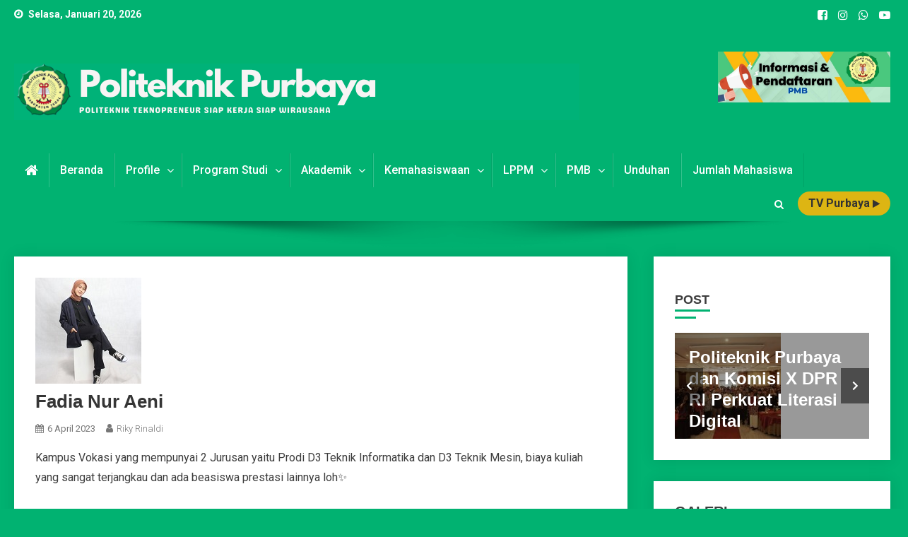

--- FILE ---
content_type: text/html; charset=UTF-8
request_url: https://purbaya.ac.id/testimonial/fadia-nur-aeni/
body_size: 16564
content:
<!doctype html>
<html dir="ltr" lang="id" prefix="og: https://ogp.me/ns#">
<head>
<meta charset="UTF-8">
<meta name="viewport" content="width=device-width, initial-scale=1">
<link rel="profile" href="http://gmpg.org/xfn/11">

<title>Fadia Nur Aeni - POLITEKNIK PURBAYA</title>
	<style>img:is([sizes="auto" i], [sizes^="auto," i]) { contain-intrinsic-size: 3000px 1500px }</style>
	
		<!-- All in One SEO 4.5.1.1 - aioseo.com -->
		<meta name="description" content="Kampus Vokasi yang mempunyai 2 Jurusan yaitu Prodi D3 Teknik Informatika dan D3 Teknik Mesin, biaya kuliah yang sangat terjangkau dan ada beasiswa prestasi lainnya loh✨" />
		<meta name="robots" content="max-image-preview:large" />
		<link rel="canonical" href="https://purbaya.ac.id/testimonial/fadia-nur-aeni/" />
		<meta name="generator" content="All in One SEO (AIOSEO) 4.5.1.1" />
		<meta property="og:locale" content="id_ID" />
		<meta property="og:site_name" content="POLITEKNIK PURBAYA - Politeknik Teknopreneur Siap Kerja Siap Wirausaha" />
		<meta property="og:type" content="article" />
		<meta property="og:title" content="Fadia Nur Aeni - POLITEKNIK PURBAYA" />
		<meta property="og:description" content="Kampus Vokasi yang mempunyai 2 Jurusan yaitu Prodi D3 Teknik Informatika dan D3 Teknik Mesin, biaya kuliah yang sangat terjangkau dan ada beasiswa prestasi lainnya loh✨" />
		<meta property="og:url" content="https://purbaya.ac.id/testimonial/fadia-nur-aeni/" />
		<meta property="og:image" content="https://purbaya.ac.id/wp-content/uploads/2021/01/cropped-logopurbaya.png" />
		<meta property="og:image:secure_url" content="https://purbaya.ac.id/wp-content/uploads/2021/01/cropped-logopurbaya.png" />
		<meta property="og:image:width" content="88" />
		<meta property="og:image:height" content="88" />
		<meta property="article:published_time" content="2023-04-06T03:08:54+00:00" />
		<meta property="article:modified_time" content="2023-04-06T03:11:35+00:00" />
		<meta property="article:publisher" content="https://www.facebook.com/PurbayaTegal/" />
		<meta name="twitter:card" content="summary" />
		<meta name="twitter:site" content="@poltekpurbaya" />
		<meta name="twitter:title" content="Fadia Nur Aeni - POLITEKNIK PURBAYA" />
		<meta name="twitter:description" content="Kampus Vokasi yang mempunyai 2 Jurusan yaitu Prodi D3 Teknik Informatika dan D3 Teknik Mesin, biaya kuliah yang sangat terjangkau dan ada beasiswa prestasi lainnya loh✨" />
		<meta name="twitter:creator" content="@poltekpurbaya" />
		<meta name="twitter:image" content="https://purbaya.ac.id/wp-content/uploads/2021/01/cropped-logopurbaya.png" />
		<script type="application/ld+json" class="aioseo-schema">
			{"@context":"https:\/\/schema.org","@graph":[{"@type":"BreadcrumbList","@id":"https:\/\/purbaya.ac.id\/testimonial\/fadia-nur-aeni\/#breadcrumblist","itemListElement":[{"@type":"ListItem","@id":"https:\/\/purbaya.ac.id\/#listItem","position":1,"name":"Beranda","item":"https:\/\/purbaya.ac.id\/","nextItem":"https:\/\/purbaya.ac.id\/testimonial\/fadia-nur-aeni\/#listItem"},{"@type":"ListItem","@id":"https:\/\/purbaya.ac.id\/testimonial\/fadia-nur-aeni\/#listItem","position":2,"name":"Fadia Nur Aeni","previousItem":"https:\/\/purbaya.ac.id\/#listItem"}]},{"@type":"Organization","@id":"https:\/\/purbaya.ac.id\/#organization","name":"POLITEKNIK PURBAYA","url":"https:\/\/purbaya.ac.id\/","logo":{"@type":"ImageObject","url":"https:\/\/purbaya.ac.id\/wp-content\/uploads\/2021\/01\/cropped-logopurbaya.png","@id":"https:\/\/purbaya.ac.id\/testimonial\/fadia-nur-aeni\/#organizationLogo","width":88,"height":88},"image":{"@id":"https:\/\/purbaya.ac.id\/#organizationLogo"},"sameAs":["https:\/\/www.facebook.com\/PurbayaTegal\/","https:\/\/twitter.com\/poltekpurbaya","https:\/\/www.instagram.com\/poltekpurbaya\/","https:\/\/www.youtube.com\/user\/PurbayaChannel","https:\/\/en.wikipedia.org\/wiki\/Purbaya_Polytechnic_Institute"],"contactPoint":{"@type":"ContactPoint","telephone":"+622834542601","contactType":"Customer Support"}},{"@type":"Person","@id":"https:\/\/purbaya.ac.id\/author\/sa\/#author","url":"https:\/\/purbaya.ac.id\/author\/sa\/","name":"riky rinaldi","image":{"@type":"ImageObject","@id":"https:\/\/purbaya.ac.id\/testimonial\/fadia-nur-aeni\/#authorImage","url":"https:\/\/secure.gravatar.com\/avatar\/2ba97dfb1637b9d20dd4225609419513?s=96&d=mm&r=g","width":96,"height":96,"caption":"riky rinaldi"}},{"@type":"WebPage","@id":"https:\/\/purbaya.ac.id\/testimonial\/fadia-nur-aeni\/#webpage","url":"https:\/\/purbaya.ac.id\/testimonial\/fadia-nur-aeni\/","name":"Fadia Nur Aeni - POLITEKNIK PURBAYA","description":"Kampus Vokasi yang mempunyai 2 Jurusan yaitu Prodi D3 Teknik Informatika dan D3 Teknik Mesin, biaya kuliah yang sangat terjangkau dan ada beasiswa prestasi lainnya loh\u2728","inLanguage":"id-ID","isPartOf":{"@id":"https:\/\/purbaya.ac.id\/#website"},"breadcrumb":{"@id":"https:\/\/purbaya.ac.id\/testimonial\/fadia-nur-aeni\/#breadcrumblist"},"author":{"@id":"https:\/\/purbaya.ac.id\/author\/sa\/#author"},"creator":{"@id":"https:\/\/purbaya.ac.id\/author\/sa\/#author"},"image":{"@type":"ImageObject","url":"https:\/\/purbaya.ac.id\/wp-content\/uploads\/2023\/04\/6.jpg","@id":"https:\/\/purbaya.ac.id\/testimonial\/fadia-nur-aeni\/#mainImage","width":150,"height":150},"primaryImageOfPage":{"@id":"https:\/\/purbaya.ac.id\/testimonial\/fadia-nur-aeni\/#mainImage"},"datePublished":"2023-04-06T03:08:54+07:00","dateModified":"2023-04-06T03:11:35+07:00"},{"@type":"WebSite","@id":"https:\/\/purbaya.ac.id\/#website","url":"https:\/\/purbaya.ac.id\/","name":"POLITEKNIK PURBAYA","description":"Politeknik Teknopreneur Siap Kerja Siap Wirausaha","inLanguage":"id-ID","publisher":{"@id":"https:\/\/purbaya.ac.id\/#organization"}}]}
		</script>
		<!-- All in One SEO -->

<link rel='dns-prefetch' href='//fonts.googleapis.com' />
<link rel="alternate" type="application/rss+xml" title="POLITEKNIK PURBAYA &raquo; Feed" href="https://purbaya.ac.id/feed/" />
<link rel="alternate" type="application/rss+xml" title="POLITEKNIK PURBAYA &raquo; Umpan Komentar" href="https://purbaya.ac.id/comments/feed/" />
		<!-- This site uses the Google Analytics by MonsterInsights plugin v8.22.0 - Using Analytics tracking - https://www.monsterinsights.com/ -->
		<!-- Note: MonsterInsights is not currently configured on this site. The site owner needs to authenticate with Google Analytics in the MonsterInsights settings panel. -->
					<!-- No tracking code set -->
				<!-- / Google Analytics by MonsterInsights -->
		<script type="text/javascript">
/* <![CDATA[ */
window._wpemojiSettings = {"baseUrl":"https:\/\/s.w.org\/images\/core\/emoji\/15.0.3\/72x72\/","ext":".png","svgUrl":"https:\/\/s.w.org\/images\/core\/emoji\/15.0.3\/svg\/","svgExt":".svg","source":{"concatemoji":"https:\/\/purbaya.ac.id\/wp-includes\/js\/wp-emoji-release.min.js?ver=6.7.4"}};
/*! This file is auto-generated */
!function(i,n){var o,s,e;function c(e){try{var t={supportTests:e,timestamp:(new Date).valueOf()};sessionStorage.setItem(o,JSON.stringify(t))}catch(e){}}function p(e,t,n){e.clearRect(0,0,e.canvas.width,e.canvas.height),e.fillText(t,0,0);var t=new Uint32Array(e.getImageData(0,0,e.canvas.width,e.canvas.height).data),r=(e.clearRect(0,0,e.canvas.width,e.canvas.height),e.fillText(n,0,0),new Uint32Array(e.getImageData(0,0,e.canvas.width,e.canvas.height).data));return t.every(function(e,t){return e===r[t]})}function u(e,t,n){switch(t){case"flag":return n(e,"\ud83c\udff3\ufe0f\u200d\u26a7\ufe0f","\ud83c\udff3\ufe0f\u200b\u26a7\ufe0f")?!1:!n(e,"\ud83c\uddfa\ud83c\uddf3","\ud83c\uddfa\u200b\ud83c\uddf3")&&!n(e,"\ud83c\udff4\udb40\udc67\udb40\udc62\udb40\udc65\udb40\udc6e\udb40\udc67\udb40\udc7f","\ud83c\udff4\u200b\udb40\udc67\u200b\udb40\udc62\u200b\udb40\udc65\u200b\udb40\udc6e\u200b\udb40\udc67\u200b\udb40\udc7f");case"emoji":return!n(e,"\ud83d\udc26\u200d\u2b1b","\ud83d\udc26\u200b\u2b1b")}return!1}function f(e,t,n){var r="undefined"!=typeof WorkerGlobalScope&&self instanceof WorkerGlobalScope?new OffscreenCanvas(300,150):i.createElement("canvas"),a=r.getContext("2d",{willReadFrequently:!0}),o=(a.textBaseline="top",a.font="600 32px Arial",{});return e.forEach(function(e){o[e]=t(a,e,n)}),o}function t(e){var t=i.createElement("script");t.src=e,t.defer=!0,i.head.appendChild(t)}"undefined"!=typeof Promise&&(o="wpEmojiSettingsSupports",s=["flag","emoji"],n.supports={everything:!0,everythingExceptFlag:!0},e=new Promise(function(e){i.addEventListener("DOMContentLoaded",e,{once:!0})}),new Promise(function(t){var n=function(){try{var e=JSON.parse(sessionStorage.getItem(o));if("object"==typeof e&&"number"==typeof e.timestamp&&(new Date).valueOf()<e.timestamp+604800&&"object"==typeof e.supportTests)return e.supportTests}catch(e){}return null}();if(!n){if("undefined"!=typeof Worker&&"undefined"!=typeof OffscreenCanvas&&"undefined"!=typeof URL&&URL.createObjectURL&&"undefined"!=typeof Blob)try{var e="postMessage("+f.toString()+"("+[JSON.stringify(s),u.toString(),p.toString()].join(",")+"));",r=new Blob([e],{type:"text/javascript"}),a=new Worker(URL.createObjectURL(r),{name:"wpTestEmojiSupports"});return void(a.onmessage=function(e){c(n=e.data),a.terminate(),t(n)})}catch(e){}c(n=f(s,u,p))}t(n)}).then(function(e){for(var t in e)n.supports[t]=e[t],n.supports.everything=n.supports.everything&&n.supports[t],"flag"!==t&&(n.supports.everythingExceptFlag=n.supports.everythingExceptFlag&&n.supports[t]);n.supports.everythingExceptFlag=n.supports.everythingExceptFlag&&!n.supports.flag,n.DOMReady=!1,n.readyCallback=function(){n.DOMReady=!0}}).then(function(){return e}).then(function(){var e;n.supports.everything||(n.readyCallback(),(e=n.source||{}).concatemoji?t(e.concatemoji):e.wpemoji&&e.twemoji&&(t(e.twemoji),t(e.wpemoji)))}))}((window,document),window._wpemojiSettings);
/* ]]> */
</script>
<link rel='stylesheet' id='premium-addons-css' href='https://purbaya.ac.id/wp-content/plugins/premium-addons-for-elementor/assets/frontend/min-css/premium-addons.min.css?ver=4.10.15' type='text/css' media='all' />
<style id='wp-emoji-styles-inline-css' type='text/css'>

	img.wp-smiley, img.emoji {
		display: inline !important;
		border: none !important;
		box-shadow: none !important;
		height: 1em !important;
		width: 1em !important;
		margin: 0 0.07em !important;
		vertical-align: -0.1em !important;
		background: none !important;
		padding: 0 !important;
	}
</style>
<link rel='stylesheet' id='wp-block-library-css' href='https://purbaya.ac.id/wp-includes/css/dist/block-library/style.min.css?ver=6.7.4' type='text/css' media='all' />
<link rel='stylesheet' id='wpblog-post-layouts-block-style-css' href='https://purbaya.ac.id/wp-content/plugins/wp-blog-post-layouts/includes/assets/css/build.css?ver=1.1.2' type='text/css' media='all' />
<style id='classic-theme-styles-inline-css' type='text/css'>
/*! This file is auto-generated */
.wp-block-button__link{color:#fff;background-color:#32373c;border-radius:9999px;box-shadow:none;text-decoration:none;padding:calc(.667em + 2px) calc(1.333em + 2px);font-size:1.125em}.wp-block-file__button{background:#32373c;color:#fff;text-decoration:none}
</style>
<style id='global-styles-inline-css' type='text/css'>
:root{--wp--preset--aspect-ratio--square: 1;--wp--preset--aspect-ratio--4-3: 4/3;--wp--preset--aspect-ratio--3-4: 3/4;--wp--preset--aspect-ratio--3-2: 3/2;--wp--preset--aspect-ratio--2-3: 2/3;--wp--preset--aspect-ratio--16-9: 16/9;--wp--preset--aspect-ratio--9-16: 9/16;--wp--preset--color--black: #000000;--wp--preset--color--cyan-bluish-gray: #abb8c3;--wp--preset--color--white: #ffffff;--wp--preset--color--pale-pink: #f78da7;--wp--preset--color--vivid-red: #cf2e2e;--wp--preset--color--luminous-vivid-orange: #ff6900;--wp--preset--color--luminous-vivid-amber: #fcb900;--wp--preset--color--light-green-cyan: #7bdcb5;--wp--preset--color--vivid-green-cyan: #00d084;--wp--preset--color--pale-cyan-blue: #8ed1fc;--wp--preset--color--vivid-cyan-blue: #0693e3;--wp--preset--color--vivid-purple: #9b51e0;--wp--preset--gradient--vivid-cyan-blue-to-vivid-purple: linear-gradient(135deg,rgba(6,147,227,1) 0%,rgb(155,81,224) 100%);--wp--preset--gradient--light-green-cyan-to-vivid-green-cyan: linear-gradient(135deg,rgb(122,220,180) 0%,rgb(0,208,130) 100%);--wp--preset--gradient--luminous-vivid-amber-to-luminous-vivid-orange: linear-gradient(135deg,rgba(252,185,0,1) 0%,rgba(255,105,0,1) 100%);--wp--preset--gradient--luminous-vivid-orange-to-vivid-red: linear-gradient(135deg,rgba(255,105,0,1) 0%,rgb(207,46,46) 100%);--wp--preset--gradient--very-light-gray-to-cyan-bluish-gray: linear-gradient(135deg,rgb(238,238,238) 0%,rgb(169,184,195) 100%);--wp--preset--gradient--cool-to-warm-spectrum: linear-gradient(135deg,rgb(74,234,220) 0%,rgb(151,120,209) 20%,rgb(207,42,186) 40%,rgb(238,44,130) 60%,rgb(251,105,98) 80%,rgb(254,248,76) 100%);--wp--preset--gradient--blush-light-purple: linear-gradient(135deg,rgb(255,206,236) 0%,rgb(152,150,240) 100%);--wp--preset--gradient--blush-bordeaux: linear-gradient(135deg,rgb(254,205,165) 0%,rgb(254,45,45) 50%,rgb(107,0,62) 100%);--wp--preset--gradient--luminous-dusk: linear-gradient(135deg,rgb(255,203,112) 0%,rgb(199,81,192) 50%,rgb(65,88,208) 100%);--wp--preset--gradient--pale-ocean: linear-gradient(135deg,rgb(255,245,203) 0%,rgb(182,227,212) 50%,rgb(51,167,181) 100%);--wp--preset--gradient--electric-grass: linear-gradient(135deg,rgb(202,248,128) 0%,rgb(113,206,126) 100%);--wp--preset--gradient--midnight: linear-gradient(135deg,rgb(2,3,129) 0%,rgb(40,116,252) 100%);--wp--preset--font-size--small: 13px;--wp--preset--font-size--medium: 20px;--wp--preset--font-size--large: 36px;--wp--preset--font-size--x-large: 42px;--wp--preset--spacing--20: 0.44rem;--wp--preset--spacing--30: 0.67rem;--wp--preset--spacing--40: 1rem;--wp--preset--spacing--50: 1.5rem;--wp--preset--spacing--60: 2.25rem;--wp--preset--spacing--70: 3.38rem;--wp--preset--spacing--80: 5.06rem;--wp--preset--shadow--natural: 6px 6px 9px rgba(0, 0, 0, 0.2);--wp--preset--shadow--deep: 12px 12px 50px rgba(0, 0, 0, 0.4);--wp--preset--shadow--sharp: 6px 6px 0px rgba(0, 0, 0, 0.2);--wp--preset--shadow--outlined: 6px 6px 0px -3px rgba(255, 255, 255, 1), 6px 6px rgba(0, 0, 0, 1);--wp--preset--shadow--crisp: 6px 6px 0px rgba(0, 0, 0, 1);}:where(.is-layout-flex){gap: 0.5em;}:where(.is-layout-grid){gap: 0.5em;}body .is-layout-flex{display: flex;}.is-layout-flex{flex-wrap: wrap;align-items: center;}.is-layout-flex > :is(*, div){margin: 0;}body .is-layout-grid{display: grid;}.is-layout-grid > :is(*, div){margin: 0;}:where(.wp-block-columns.is-layout-flex){gap: 2em;}:where(.wp-block-columns.is-layout-grid){gap: 2em;}:where(.wp-block-post-template.is-layout-flex){gap: 1.25em;}:where(.wp-block-post-template.is-layout-grid){gap: 1.25em;}.has-black-color{color: var(--wp--preset--color--black) !important;}.has-cyan-bluish-gray-color{color: var(--wp--preset--color--cyan-bluish-gray) !important;}.has-white-color{color: var(--wp--preset--color--white) !important;}.has-pale-pink-color{color: var(--wp--preset--color--pale-pink) !important;}.has-vivid-red-color{color: var(--wp--preset--color--vivid-red) !important;}.has-luminous-vivid-orange-color{color: var(--wp--preset--color--luminous-vivid-orange) !important;}.has-luminous-vivid-amber-color{color: var(--wp--preset--color--luminous-vivid-amber) !important;}.has-light-green-cyan-color{color: var(--wp--preset--color--light-green-cyan) !important;}.has-vivid-green-cyan-color{color: var(--wp--preset--color--vivid-green-cyan) !important;}.has-pale-cyan-blue-color{color: var(--wp--preset--color--pale-cyan-blue) !important;}.has-vivid-cyan-blue-color{color: var(--wp--preset--color--vivid-cyan-blue) !important;}.has-vivid-purple-color{color: var(--wp--preset--color--vivid-purple) !important;}.has-black-background-color{background-color: var(--wp--preset--color--black) !important;}.has-cyan-bluish-gray-background-color{background-color: var(--wp--preset--color--cyan-bluish-gray) !important;}.has-white-background-color{background-color: var(--wp--preset--color--white) !important;}.has-pale-pink-background-color{background-color: var(--wp--preset--color--pale-pink) !important;}.has-vivid-red-background-color{background-color: var(--wp--preset--color--vivid-red) !important;}.has-luminous-vivid-orange-background-color{background-color: var(--wp--preset--color--luminous-vivid-orange) !important;}.has-luminous-vivid-amber-background-color{background-color: var(--wp--preset--color--luminous-vivid-amber) !important;}.has-light-green-cyan-background-color{background-color: var(--wp--preset--color--light-green-cyan) !important;}.has-vivid-green-cyan-background-color{background-color: var(--wp--preset--color--vivid-green-cyan) !important;}.has-pale-cyan-blue-background-color{background-color: var(--wp--preset--color--pale-cyan-blue) !important;}.has-vivid-cyan-blue-background-color{background-color: var(--wp--preset--color--vivid-cyan-blue) !important;}.has-vivid-purple-background-color{background-color: var(--wp--preset--color--vivid-purple) !important;}.has-black-border-color{border-color: var(--wp--preset--color--black) !important;}.has-cyan-bluish-gray-border-color{border-color: var(--wp--preset--color--cyan-bluish-gray) !important;}.has-white-border-color{border-color: var(--wp--preset--color--white) !important;}.has-pale-pink-border-color{border-color: var(--wp--preset--color--pale-pink) !important;}.has-vivid-red-border-color{border-color: var(--wp--preset--color--vivid-red) !important;}.has-luminous-vivid-orange-border-color{border-color: var(--wp--preset--color--luminous-vivid-orange) !important;}.has-luminous-vivid-amber-border-color{border-color: var(--wp--preset--color--luminous-vivid-amber) !important;}.has-light-green-cyan-border-color{border-color: var(--wp--preset--color--light-green-cyan) !important;}.has-vivid-green-cyan-border-color{border-color: var(--wp--preset--color--vivid-green-cyan) !important;}.has-pale-cyan-blue-border-color{border-color: var(--wp--preset--color--pale-cyan-blue) !important;}.has-vivid-cyan-blue-border-color{border-color: var(--wp--preset--color--vivid-cyan-blue) !important;}.has-vivid-purple-border-color{border-color: var(--wp--preset--color--vivid-purple) !important;}.has-vivid-cyan-blue-to-vivid-purple-gradient-background{background: var(--wp--preset--gradient--vivid-cyan-blue-to-vivid-purple) !important;}.has-light-green-cyan-to-vivid-green-cyan-gradient-background{background: var(--wp--preset--gradient--light-green-cyan-to-vivid-green-cyan) !important;}.has-luminous-vivid-amber-to-luminous-vivid-orange-gradient-background{background: var(--wp--preset--gradient--luminous-vivid-amber-to-luminous-vivid-orange) !important;}.has-luminous-vivid-orange-to-vivid-red-gradient-background{background: var(--wp--preset--gradient--luminous-vivid-orange-to-vivid-red) !important;}.has-very-light-gray-to-cyan-bluish-gray-gradient-background{background: var(--wp--preset--gradient--very-light-gray-to-cyan-bluish-gray) !important;}.has-cool-to-warm-spectrum-gradient-background{background: var(--wp--preset--gradient--cool-to-warm-spectrum) !important;}.has-blush-light-purple-gradient-background{background: var(--wp--preset--gradient--blush-light-purple) !important;}.has-blush-bordeaux-gradient-background{background: var(--wp--preset--gradient--blush-bordeaux) !important;}.has-luminous-dusk-gradient-background{background: var(--wp--preset--gradient--luminous-dusk) !important;}.has-pale-ocean-gradient-background{background: var(--wp--preset--gradient--pale-ocean) !important;}.has-electric-grass-gradient-background{background: var(--wp--preset--gradient--electric-grass) !important;}.has-midnight-gradient-background{background: var(--wp--preset--gradient--midnight) !important;}.has-small-font-size{font-size: var(--wp--preset--font-size--small) !important;}.has-medium-font-size{font-size: var(--wp--preset--font-size--medium) !important;}.has-large-font-size{font-size: var(--wp--preset--font-size--large) !important;}.has-x-large-font-size{font-size: var(--wp--preset--font-size--x-large) !important;}
:where(.wp-block-post-template.is-layout-flex){gap: 1.25em;}:where(.wp-block-post-template.is-layout-grid){gap: 1.25em;}
:where(.wp-block-columns.is-layout-flex){gap: 2em;}:where(.wp-block-columns.is-layout-grid){gap: 2em;}
:root :where(.wp-block-pullquote){font-size: 1.5em;line-height: 1.6;}
</style>
<link rel='stylesheet' id='contact-form-7-css' href='https://purbaya.ac.id/wp-content/plugins/contact-form-7/includes/css/styles.css?ver=5.8.4' type='text/css' media='all' />
<link rel='stylesheet' id='icp-css' href='https://purbaya.ac.id/wp-content/plugins/insertify/css/icp.css?ver=6.7.4' type='text/css' media='all' />
<link rel='stylesheet' id='tss-css' href='https://purbaya.ac.id/wp-content/plugins/testimonial-slider-and-showcase/assets/css/wptestimonial.css?ver=2.3.5' type='text/css' media='all' />
<link rel='stylesheet' id='tss-fontello-css' href='https://purbaya.ac.id/wp-content/plugins/testimonial-slider-and-showcase/assets/vendor/fontello/css/tss-font.min.css?ver=2.3.5' type='text/css' media='all' />
<link rel='stylesheet' id='wpblog-post-layouts-google-fonts-css' href='https://fonts.googleapis.com/css?family=Roboto%3A400%2C100%2C300%2C400%2C500%2C700%2C900%7CYanone+Kaffeesatz%3A200%2C300%2C400%2C500%2C600%2C700%7COpen+Sans%3A300%2C400%2C600%2C700%2C800%7CRoboto+Slab%3A100%2C200%2C300%2C400%2C500%2C600%2C700%2C800%2C900%7CPoppins%3A100%2C200%2C300%2C400%2C500%2C600%2C700%2C800%2C900&#038;subset=latin%2Clatin-ext' type='text/css' media='all' />
<link rel='stylesheet' id='fontawesome-css' href='https://purbaya.ac.id/wp-content/plugins/wp-blog-post-layouts/includes/assets/fontawesome/css/all.min.css?ver=5.12.1' type='text/css' media='all' />
<link rel='stylesheet' id='wpmagazine-modules-lite-google-fonts-css' href='https://fonts.googleapis.com/css?family=Roboto%3A400%2C100%2C300%2C400%2C500%2C700%2C900%7CYanone+Kaffeesatz%3A200%2C300%2C400%2C500%2C600%2C700%7COpen+Sans%3A300%2C400%2C600%2C700%2C800%7CRoboto+Slab%3A100%2C200%2C300%2C400%2C500%2C600%2C700%2C800%2C900%7CPoppins%3A100%2C200%2C300%2C400%2C500%2C600%2C700%2C800%2C900&#038;subset=latin%2Clatin-ext' type='text/css' media='all' />
<link rel='stylesheet' id='wpmagazine-modules-lite-frontend-css' href='https://purbaya.ac.id/wp-content/plugins/wp-magazine-modules-lite/includes/assets/css/build.css?ver=1.0.9' type='text/css' media='all' />
<link rel='stylesheet' id='slick-slider-css' href='https://purbaya.ac.id/wp-content/plugins/wp-magazine-modules-lite/includes/assets/library/slick-slider/css/slick.css?ver=1.8.0' type='text/css' media='all' />
<link rel='stylesheet' id='slick-slider-theme-css' href='https://purbaya.ac.id/wp-content/plugins/wp-magazine-modules-lite/includes/assets/library/slick-slider/css/slick-theme.css?ver=1.8.0' type='text/css' media='all' />
<link rel='stylesheet' id='news-portal-elementrix-fonts-css' href='https://fonts.googleapis.com/css?family=Heebo%3A400%2C500%2C700%7CRoboto%3A300%2C400%2C400i%2C500%2C700&#038;subset=latin%2Clatin-ext' type='text/css' media='all' />
<link rel='stylesheet' id='font-awesome-css' href='https://purbaya.ac.id/wp-content/plugins/elementor/assets/lib/font-awesome/css/font-awesome.min.css?ver=4.7.0' type='text/css' media='all' />
<link rel='stylesheet' id='news-portal-style-css' href='https://purbaya.ac.id/wp-content/themes/news-portal-elementrix/style.css?ver=1.0.3' type='text/css' media='all' />
<link rel='stylesheet' id='news-portal-responsive-style-css' href='https://purbaya.ac.id/wp-content/themes/news-portal-elementrix/assets/css/npe-responsive.css?ver=1.0.3' type='text/css' media='all' />
<!--n2css--><script type="text/javascript" src="https://purbaya.ac.id/wp-includes/js/jquery/jquery.min.js?ver=3.7.1" id="jquery-core-js"></script>
<script type="text/javascript" src="https://purbaya.ac.id/wp-includes/js/jquery/jquery-migrate.min.js?ver=3.4.1" id="jquery-migrate-js"></script>
<link rel="https://api.w.org/" href="https://purbaya.ac.id/wp-json/" /><link rel="EditURI" type="application/rsd+xml" title="RSD" href="https://purbaya.ac.id/xmlrpc.php?rsd" />
<meta name="generator" content="WordPress 6.7.4" />
<link rel='shortlink' href='https://purbaya.ac.id/?p=1732' />
<link rel="alternate" title="oEmbed (JSON)" type="application/json+oembed" href="https://purbaya.ac.id/wp-json/oembed/1.0/embed?url=https%3A%2F%2Fpurbaya.ac.id%2Ftestimonial%2Ffadia-nur-aeni%2F" />
<link rel="alternate" title="oEmbed (XML)" type="text/xml+oembed" href="https://purbaya.ac.id/wp-json/oembed/1.0/embed?url=https%3A%2F%2Fpurbaya.ac.id%2Ftestimonial%2Ffadia-nur-aeni%2F&#038;format=xml" />
<meta name="generator" content="Elementor 3.18.1; features: e_dom_optimization, e_optimized_assets_loading, e_optimized_css_loading, additional_custom_breakpoints, block_editor_assets_optimize, e_image_loading_optimization; settings: css_print_method-external, google_font-enabled, font_display-auto">
<style type="text/css">.recentcomments a{display:inline !important;padding:0 !important;margin:0 !important;}</style><style type="text/css" id="custom-background-css">
body.custom-background { background-color: #01b271; }
</style>
	<link rel="icon" href="https://purbaya.ac.id/wp-content/uploads/2021/01/cropped-purbayategal-32x32.png" sizes="32x32" />
<link rel="icon" href="https://purbaya.ac.id/wp-content/uploads/2021/01/cropped-purbayategal-192x192.png" sizes="192x192" />
<link rel="apple-touch-icon" href="https://purbaya.ac.id/wp-content/uploads/2021/01/cropped-purbayategal-180x180.png" />
<meta name="msapplication-TileImage" content="https://purbaya.ac.id/wp-content/uploads/2021/01/cropped-purbayategal-270x270.png" />
<!--News Portal Elementrix CSS -->
<style type="text/css">
.category-button.np-cat-7 a{background:#01b271}.category-button.np-cat-7 a:hover{background:#00803f}.np-block-title .np-cat-7{color:#01b271}.category-button.np-cat-1 a{background:#01b271}.category-button.np-cat-1 a:hover{background:#00803f}.np-block-title .np-cat-1{color:#01b271}.navigation .nav-links a,.bttn,button,input[type='button'],input[type='reset'],input[type='submit'],.navigation .nav-links a:hover,.bttn:hover,button,input[type='button']:hover,input[type='reset']:hover,input[type='submit']:hover,.widget_search .search-submit,.edit-link .post-edit-link,.reply .comment-reply-link,.np-top-header-wrap,.np-header-menu-wrapper,#site-navigation ul.sub-menu,#site-navigation ul.children,.np-header-menu-wrapper::before,.np-header-menu-wrapper::after,.np-header-search-wrapper .search-form-main .search-submit,.widget-title::before,.np-related-title:before,.widget_block .wp-block-group__inner-container>h1:before,.widget_block .wp-block-group__inner-container>h2:before,.widget_block .wp-block-group__inner-container>h3:before,.widget_block .wp-block-group__inner-container>h4:before,.widget_block .wp-block-group__inner-container>h5:before,.widget_block .wp-block-group__inner-container>h6:before,.wp-block-search__label:before,.widget-title::after,.np-related-title:after,.widget_block .wp-block-group__inner-container>h1:after,.widget_block .wp-block-group__inner-container>h2:after,.widget_block .wp-block-group__inner-container>h3:after,.widget_block .wp-block-group__inner-container>h4:after,.widget_block .wp-block-group__inner-container>h5:after,.widget_block .wp-block-group__inner-container>h6:after,.wp-block-search__label:after,.np-archive-more .np-button:hover,.error404 .page-title,#np-scrollup,div.wpforms-container-full .wpforms-form input[type='submit'],div.wpforms-container-full .wpforms-form button[type='submit'],div.wpforms-container-full .wpforms-form .wpforms-page-button,div.wpforms-container-full .wpforms-form input[type='submit']:hover,div.wpforms-container-full .wpforms-form button[type='submit']:hover,div.wpforms-container-full .wpforms-form .wpforms-page-button:hover,.cvmm-block-title::before,.cvmm-block-title::after,.widget_tag_cloud .tagcloud a:hover,.widget.widget_tag_cloud a:hover{background:#01b271}
.home .np-home-icon a,.np-home-icon a:hover,#site-navigation ul li:hover > a,#site-navigation ul li.current-menu-item > a,#site-navigation ul li.current_page_item > a,#site-navigation ul li.current-menu-ancestor > a,#site-navigation ul li.focus > a,.live-button-wrap a{background:#ddb513}
a,a:hover,a:focus,a:active,.widget a:hover,.widget a:hover::before,.widget li:hover::before,.entry-footer a:hover,.comment-author .fn .url:hover,#cancel-comment-reply-link,#cancel-comment-reply-link:before,.logged-in-as a,#top-footer .widget a:hover,#top-footer .widget a:hover:before,#top-footer .widget li:hover:before,#footer-navigation ul li a:hover,.np-post-meta span:hover,.np-post-meta span a:hover,.np-post-title.small-size a:hover,.entry-title a:hover,.entry-meta span a:hover,.entry-meta span:hover{color:#01b271}
.navigation .nav-links a,.bttn,button,input[type='button'],input[type='reset'],input[type='submit'],.widget_search .search-submit,.np-archive-more .np-button:hover,.widget_tag_cloud .tagcloud a:hover,.widget.widget_tag_cloud a:hover{border-color:#01b271}
.comment-list .comment-body,.np-header-search-wrapper .search-form-main{border-top-color:#01b271}
.np-header-search-wrapper .search-form-main:before{border-bottom-color:#01b271}
@media (max-width:768px){#site-navigation,.main-small-navigation li.current-menu-item > .sub-toggle i{background:#01b271 !important}}
.site-title,.site-description{position:absolute;clip:rect(1px,1px,1px,1px)}
</style></head>

<body class="testimonial-template-default single single-testimonial postid-1732 custom-background wp-custom-logo group-blog right-sidebar fullwidth_layout elementor-default elementor-kit-1211">


<div id="page" class="site">

	<a class="skip-link screen-reader-text" href="#content">Skip to content</a>

	<div class="np-top-header-wrap"><div class="mt-container">		<div class="np-top-left-section-wrapper">
			<div class="date-section">Selasa, Januari 20, 2026</div>
					</div><!-- .np-top-left-section-wrapper -->
		<div class="np-top-right-section-wrapper">
			<div class="mt-social-icons-wrapper"><span class="social-link"><a href="https://www.facebook.com/profile.php?id=100087682908370" target="_blank"><i class="fa fa-facebook-square"></i></a></span><span class="social-link"><a href="http://instagram.com/poltek.purbaya" target="_blank"><i class="fa fa-instagram"></i></a></span><span class="social-link"><a href="http://wa.me/6282111460080" target="_blank"><i class="fa fa-whatsapp"></i></a></span><span class="social-link"><a href="https://www.youtube.com/@tvpurbaya2022" target="_blank"><i class="fa fa-youtube-play"></i></a></span></div><!-- .mt-social-icons-wrapper -->		</div><!-- .np-top-right-section-wrapper -->
</div><!-- .mt-container --></div><!-- .np-top-header-wrap --><header id="masthead" class="site-header" role="banner"><div class="np-logo-section-wrapper  " ><div class="mt-container">		<div class="site-branding">

			<a href="https://purbaya.ac.id/" class="custom-logo-link" rel="home"><img width="800" height="80" src="https://purbaya.ac.id/wp-content/uploads/2023/04/3-1.png" class="custom-logo" alt="POLITEKNIK PURBAYA" decoding="async" srcset="https://purbaya.ac.id/wp-content/uploads/2023/04/3-1.png 800w, https://purbaya.ac.id/wp-content/uploads/2023/04/3-1-300x30.png 300w, https://purbaya.ac.id/wp-content/uploads/2023/04/3-1-768x77.png 768w" sizes="(max-width: 800px) 100vw, 800px" /></a>
							<p class="site-title"><a href="https://purbaya.ac.id/" rel="home">POLITEKNIK PURBAYA</a></p>
							<p class="site-description">Politeknik Teknopreneur Siap Kerja Siap Wirausaha</p>
						
		</div><!-- .site-branding -->
		<div class="np-header-ads-area">
			<section id="block-87" class="widget widget_block widget_media_image">
<figure class="wp-block-image size-full is-resized is-style-rounded"><a href="pmb.purbaya.ac.id" rel="pmb.purbaya.ac.id"><img fetchpriority="high" fetchpriority="high" decoding="async" width="974" height="288" src="https://purbaya.ac.id/wp-content/uploads/2023/04/INFO-PMB-1.jpg" alt="Informasi dan Pendaftaran PMB" class="wp-image-1283" style="width:244px;height:72px"/></a></figure>
</section>		</div><!-- .np-header-ads-area -->
</div><!-- .mt-container --></div><!-- .np-logo-section-wrapper -->		<div id="np-menu-wrap" class="np-header-menu-wrapper">
			<div class="np-header-menu-block-wrap">
				<div class="mt-container">
												<div class="np-home-icon">
								<a href="https://purbaya.ac.id/" rel="home"> <i class="fa fa-home"> </i> </a>
							</div><!-- .np-home-icon -->
										<div class="mt-header-menu-wrap">
						<a href="javascript:void(0)" class="menu-toggle hide"><i class="fa fa-navicon"> </i> </a>
						<nav id="site-navigation" class="main-navigation" role="navigation">
							<div class="menu-menu-1-container"><ul id="primary-menu" class="menu"><li id="menu-item-22" class="menu-item menu-item-type-custom menu-item-object-custom menu-item-home menu-item-22"><a href="https://purbaya.ac.id">Beranda</a></li>
<li id="menu-item-198" class="menu-item menu-item-type-post_type menu-item-object-page menu-item-has-children menu-item-198"><a href="https://purbaya.ac.id/profile-2/">Profile</a>
<ul class="sub-menu">
	<li id="menu-item-201" class="menu-item menu-item-type-post_type menu-item-object-page menu-item-201"><a href="https://purbaya.ac.id/sambutan-direktur/">Sambutan Direktur</a></li>
	<li id="menu-item-203" class="menu-item menu-item-type-post_type menu-item-object-page menu-item-203"><a href="https://purbaya.ac.id/profile/">Profil Politeknik Purbaya</a></li>
	<li id="menu-item-160" class="menu-item menu-item-type-post_type menu-item-object-page menu-item-160"><a href="https://purbaya.ac.id/visi-dan-misi/">Visi dan Misi</a></li>
	<li id="menu-item-199" class="menu-item menu-item-type-post_type menu-item-object-page menu-item-199"><a href="https://purbaya.ac.id/lambang-dan-makna/">Lambang dan Makna</a></li>
	<li id="menu-item-264" class="menu-item menu-item-type-post_type menu-item-object-page menu-item-264"><a href="https://purbaya.ac.id/tenaga-kependidikan/">Struktur Organisasi</a></li>
	<li id="menu-item-209" class="menu-item menu-item-type-post_type menu-item-object-page menu-item-209"><a href="https://purbaya.ac.id/peta-kampus/">Peta Kampus</a></li>
	<li id="menu-item-101" class="menu-item menu-item-type-post_type menu-item-object-page menu-item-has-children menu-item-101"><a href="https://purbaya.ac.id/perguruan-tinggi/">Perguruan Tinggi</a>
	<ul class="sub-menu">
		<li id="menu-item-444" class="menu-item menu-item-type-post_type menu-item-object-page menu-item-444"><a href="https://purbaya.ac.id/lembar-evaluasi-diri/">Lembar Evaluasi Diri</a></li>
		<li id="menu-item-443" class="menu-item menu-item-type-post_type menu-item-object-page menu-item-443"><a href="https://purbaya.ac.id/lkpt/">LKPT</a></li>
		<li id="menu-item-442" class="menu-item menu-item-type-post_type menu-item-object-page menu-item-442"><a href="https://purbaya.ac.id/dokumen-pendukung/">Dokumen Pendukung</a></li>
	</ul>
</li>
</ul>
</li>
<li id="menu-item-2293" class="menu-item menu-item-type-post_type menu-item-object-page menu-item-has-children menu-item-2293"><a href="https://purbaya.ac.id/program-studi-2/">Program Studi</a>
<ul class="sub-menu">
	<li id="menu-item-80" class="menu-item menu-item-type-post_type menu-item-object-page menu-item-80"><a href="https://purbaya.ac.id/teknik-informatika/">DIII-Teknik Informatika</a></li>
	<li id="menu-item-81" class="menu-item menu-item-type-post_type menu-item-object-page menu-item-81"><a href="https://purbaya.ac.id/teknik-mesin/">DIII-Teknik Mesin</a></li>
</ul>
</li>
<li id="menu-item-51" class="menu-item menu-item-type-post_type menu-item-object-page menu-item-has-children menu-item-51"><a href="https://purbaya.ac.id/akademik/">Akademik</a>
<ul class="sub-menu">
	<li id="menu-item-73" class="menu-item menu-item-type-post_type menu-item-object-page menu-item-73"><a href="https://purbaya.ac.id/akreditasi/">Akreditasi</a></li>
	<li id="menu-item-96" class="menu-item menu-item-type-post_type menu-item-object-page menu-item-96"><a href="https://purbaya.ac.id/teknopreneur/">Teknopreneur</a></li>
	<li id="menu-item-120" class="menu-item menu-item-type-post_type menu-item-object-page menu-item-120"><a href="https://purbaya.ac.id/lsp-p3/">LSP P3</a></li>
	<li id="menu-item-2303" class="menu-item menu-item-type-post_type menu-item-object-page menu-item-2303"><a href="https://purbaya.ac.id/siakad-2/">Siap Purbaya (Siakad)</a></li>
	<li id="menu-item-2304" class="menu-item menu-item-type-post_type menu-item-object-page menu-item-2304"><a href="https://purbaya.ac.id/repository/">Repository</a></li>
	<li id="menu-item-2309" class="menu-item menu-item-type-post_type menu-item-object-page menu-item-2309"><a href="https://purbaya.ac.id/elibrary-2/">E~Library</a></li>
</ul>
</li>
<li id="menu-item-60" class="menu-item menu-item-type-post_type menu-item-object-page menu-item-has-children menu-item-60"><a href="https://purbaya.ac.id/kemahasiswaan/">Kemahasiswaan</a>
<ul class="sub-menu">
	<li id="menu-item-100" class="menu-item menu-item-type-post_type menu-item-object-page menu-item-100"><a href="https://purbaya.ac.id/dewan-pemusyawarahan-mahasiswa/">Dewan Pemusyawarahan Mahasiswa</a></li>
	<li id="menu-item-99" class="menu-item menu-item-type-post_type menu-item-object-page menu-item-99"><a href="https://purbaya.ac.id/badan-eksekutif-mahasiswa-2/">Badan Eksekutif Mahasiswa</a></li>
	<li id="menu-item-98" class="menu-item menu-item-type-post_type menu-item-object-page menu-item-98"><a href="https://purbaya.ac.id/himpunan-mahasiswa/">Himpunan Mahasiswa</a></li>
</ul>
</li>
<li id="menu-item-97" class="menu-item menu-item-type-post_type menu-item-object-page menu-item-has-children menu-item-97"><a href="https://purbaya.ac.id/?page_id=92">LPPM</a>
<ul class="sub-menu">
	<li id="menu-item-125" class="menu-item menu-item-type-post_type menu-item-object-page menu-item-125"><a href="https://purbaya.ac.id/pelatihan/">Pelatihan</a></li>
	<li id="menu-item-326" class="menu-item menu-item-type-post_type menu-item-object-page menu-item-has-children menu-item-326"><a href="https://purbaya.ac.id/pengabdian-masyarakat/">Pengabdian Masyarakat</a>
	<ul class="sub-menu">
		<li id="menu-item-124" class="menu-item menu-item-type-post_type menu-item-object-page menu-item-124"><a href="https://purbaya.ac.id/membangun-desa/">Membangun Desa</a></li>
	</ul>
</li>
	<li id="menu-item-337" class="menu-item menu-item-type-post_type menu-item-object-page menu-item-337"><a href="https://purbaya.ac.id/sister/">SISTER</a></li>
	<li id="menu-item-338" class="menu-item menu-item-type-post_type menu-item-object-page menu-item-338"><a href="https://purbaya.ac.id/sinta/">SINTA</a></li>
	<li id="menu-item-335" class="menu-item menu-item-type-post_type menu-item-object-page menu-item-335"><a href="https://purbaya.ac.id/simbelmawa/">SIMBELMAWA</a></li>
	<li id="menu-item-336" class="menu-item menu-item-type-post_type menu-item-object-page menu-item-336"><a href="https://purbaya.ac.id/simlibtabmas/">SIMLIBTABMAS</a></li>
</ul>
</li>
<li id="menu-item-850" class="menu-item menu-item-type-post_type menu-item-object-page menu-item-has-children menu-item-850"><a href="https://purbaya.ac.id/pmb-2/">PMB</a>
<ul class="sub-menu">
	<li id="menu-item-848" class="menu-item menu-item-type-post_type menu-item-object-page menu-item-848"><a href="https://purbaya.ac.id/syarat-pendaftaran/">Syarat Pendaftaran</a></li>
	<li id="menu-item-849" class="menu-item menu-item-type-post_type menu-item-object-page menu-item-849"><a href="https://purbaya.ac.id/biaya-pendaftaran/">Jurusan</a></li>
</ul>
</li>
<li id="menu-item-377" class="menu-item menu-item-type-post_type menu-item-object-page menu-item-377"><a href="https://purbaya.ac.id/unduhan/">Unduhan</a></li>
<li id="menu-item-866" class="menu-item menu-item-type-post_type menu-item-object-page menu-item-866"><a href="https://purbaya.ac.id/jumlah-mahasiswa/">Jumlah Mahasiswa</a></li>
</ul></div>						</nav><!-- #site-navigation -->
					</div><!-- .mt-header-menu-wrap -->
					<div class="mt-search-live-wrapper">
													<div class="np-header-search-wrapper">
				                <span class="search-main"><a href="javascript:void(0)"><i class="fa fa-search"></i></a></span>
				                <div class="search-form-main np-clearfix">
					                <form role="search" method="get" class="search-form" action="https://purbaya.ac.id/">
				<label>
					<span class="screen-reader-text">Cari untuk:</span>
					<input type="search" class="search-field" placeholder="Cari &hellip;" value="" name="s" />
				</label>
				<input type="submit" class="search-submit" value="Cari" />
			</form>					            </div>
							</div><!-- .np-header-search-wrapper -->
															<div class="live-button-wrap">
										<a href="https://tv.purbaya.ac.id">TV Purbaya <i class="fa fa-play"> </i></a>
									</div><!-- .live-button-wrap -->
											</div>
				</div>
			</div>
		</div><!-- .np-header-menu-wrapper -->
</header><!-- .site-header -->
	<div id="content" class="site-content">
		<div class="mt-container">
<div class="mt-single-content-wrapper">

	<div id="primary" class="content-area">
		<main id="main" class="site-main" role="main">

		
<article id="post-1732" class="post-1732 testimonial type-testimonial status-publish has-post-thumbnail hentry">

	<div class="np-article-thumb">
		<img width="150" height="150" src="https://purbaya.ac.id/wp-content/uploads/2023/04/6.jpg" class="attachment-full size-full wp-post-image" alt="" decoding="async" />	</div><!-- .np-article-thumb -->

	<header class="entry-header">
		<h1 class="entry-title">Fadia Nur Aeni</h1>		<div class="entry-meta">
			<span class="posted-on"><a href="https://purbaya.ac.id/testimonial/fadia-nur-aeni/" rel="bookmark"><time class="entry-date published" datetime="2023-04-06T03:08:54+07:00">6 April 2023</time><time class="updated" datetime="2023-04-06T03:11:35+07:00">6 April 2023</time></a></span><span class="byline"><span class="author vcard"><a class="url fn n" href="https://purbaya.ac.id/author/sa/">riky rinaldi</a></span></span>		</div><!-- .entry-meta -->
	</header><!-- .entry-header -->

	<div class="entry-content">
		<p>Kampus Vokasi yang mempunyai 2 Jurusan yaitu Prodi D3 Teknik Informatika dan D3 Teknik Mesin, biaya kuliah yang sangat terjangkau dan ada beasiswa prestasi lainnya loh✨</p>
	</div><!-- .entry-content -->

	<footer class="entry-footer">
			</footer><!-- .entry-footer -->
	
</article><!-- #post-1732 -->
	<nav class="navigation post-navigation" aria-label="Pos">
		<h2 class="screen-reader-text">Navigasi pos</h2>
		<div class="nav-links"><div class="nav-previous"><a href="https://purbaya.ac.id/testimonial/nanda-aisyah-nabila/" rel="prev">Nanda Aisyah Nabila</a></div><div class="nav-next"><a href="https://purbaya.ac.id/testimonial/yusuf-adi-setiawan/" rel="next">Yusuf Adi Setiawan</a></div></div>
	</nav><div class="np-related-section-wrapper"></div><!-- .np-related-section-wrapper -->
		</main><!-- #main -->
	</div><!-- #primary -->

	
<aside id="secondary" class="widget-area" role="complementary">
	<section id="block-98" class="widget widget_block">                <div id="wpmagazine-modules-lite-post-slider-block-bf7774bc-1da2-4626-ba72-59467f8d19dd" class="wpmagazine-modules-lite-post-slider-block alignwide block-bf7774bc-1da2-4626-ba72-59467f8d19dd cvmm-block cvmm-block-post-slider--layout-default">
                    <h2 class="cvmm-block-title layout--default"><span>POST</span></h2><div class="cvmm-slider-block-main-content-wrap">
    <div class="cvmm-slider-post-wrapper"  data-dots=0 data-loop=1 data-control=1 data-auto=1 data-type=0 data-speed=2500 data-autoplayspeed=4500>
                        <article post-id="post-2718" class="cvmm-post post-format--standard" itemscope itemtype="http://schema.org/articleBody">
                                        <div class="cvmm-post-thumb">
                        <a href="https://purbaya.ac.id/2025/12/24/2718/" target="_blank"><img decoding="async" src="https://purbaya.ac.id/wp-content/uploads/2025/12/WhatsApp-Image-2025-12-24-at-15.19.10-1-150x150.jpeg" alt="Politeknik Purbaya dan Komisi X DPR RI Perkuat Literasi Digital"/></a>
                    </div>


                <div class="cvmm-post-content-all-wrapper">
                    <h2 class="cvmm-post-title">
                        <a href="https://purbaya.ac.id/2025/12/24/2718/" target="_blank">
                            Politeknik Purbaya dan Komisi X DPR RI Perkuat Literasi Digital                        </a>
                    </h2>

                    <div class="cvmm-post-meta cvmm-meta-icon-hide">
                                            </div>
                                    </div>
                
                </article>
                        <article post-id="post-2691" class="cvmm-post post-format--standard" itemscope itemtype="http://schema.org/articleBody">
                                        <div class="cvmm-post-thumb">
                        <a href="https://purbaya.ac.id/2025/11/14/purbaya-peduli-sampah-gerakan-3t-terpilih-terukur-dan-terjual/" target="_blank"><img decoding="async" src="https://purbaya.ac.id/wp-content/uploads/2025/11/WhatsApp-Image-2025-11-14-at-09.25.58-150x150.jpeg" alt="Purbaya Peduli Sampah &#8211; Gerakan 3T Terpilih, Terukur, dan Terjual."/></a>
                    </div>


                <div class="cvmm-post-content-all-wrapper">
                    <h2 class="cvmm-post-title">
                        <a href="https://purbaya.ac.id/2025/11/14/purbaya-peduli-sampah-gerakan-3t-terpilih-terukur-dan-terjual/" target="_blank">
                            Purbaya Peduli Sampah &#8211; Gerakan 3T Terpilih, Terukur, dan Terjual.                        </a>
                    </h2>

                    <div class="cvmm-post-meta cvmm-meta-icon-hide">
                                            </div>
                                    </div>
                
                </article>
                        <article post-id="post-2674" class="cvmm-post post-format--standard" itemscope itemtype="http://schema.org/articleBody">
                                        <div class="cvmm-post-thumb">
                        <a href="https://purbaya.ac.id/2025/11/09/kolaborasi-industri-sebelum-di-wisuda-lulusan-politeknik-purbaya-tegal-sudah-bekerja/" target="_blank"><img decoding="async" src="https://purbaya.ac.id/wp-content/uploads/2025/11/IMG-20251109-WA0122-150x150.jpg" alt="Kolaborasi Industri, Sebelum Di Wisuda Lulusan Politeknik Purbaya Tegal Sudah Bekerja."/></a>
                    </div>


                <div class="cvmm-post-content-all-wrapper">
                    <h2 class="cvmm-post-title">
                        <a href="https://purbaya.ac.id/2025/11/09/kolaborasi-industri-sebelum-di-wisuda-lulusan-politeknik-purbaya-tegal-sudah-bekerja/" target="_blank">
                            Kolaborasi Industri, Sebelum Di Wisuda Lulusan Politeknik Purbaya Tegal Sudah Bekerja.                        </a>
                    </h2>

                    <div class="cvmm-post-meta cvmm-meta-icon-hide">
                                            </div>
                                    </div>
                
                </article>
                        <article post-id="post-2653" class="cvmm-post post-format--standard" itemscope itemtype="http://schema.org/articleBody">
                                        <div class="cvmm-post-thumb">
                        <a href="https://purbaya.ac.id/2025/07/29/hadir-di-kawasan-handayani-inovasi-politeknik-purbaya-resmikan-gedung-putih/" target="_blank"><img decoding="async" src="https://purbaya.ac.id/wp-content/uploads/2025/07/DSC7895-scaled-e1753774914741-150x150.jpg" alt="Hadir di Kawasan Handayani Inovasi, Politeknik Purbaya Resmikan Gedung Putih."/></a>
                    </div>


                <div class="cvmm-post-content-all-wrapper">
                    <h2 class="cvmm-post-title">
                        <a href="https://purbaya.ac.id/2025/07/29/hadir-di-kawasan-handayani-inovasi-politeknik-purbaya-resmikan-gedung-putih/" target="_blank">
                            Hadir di Kawasan Handayani Inovasi, Politeknik Purbaya Resmikan Gedung Putih.                        </a>
                    </h2>

                    <div class="cvmm-post-meta cvmm-meta-icon-hide">
                                            </div>
                                    </div>
                
                </article>
                        <article post-id="post-2640" class="cvmm-post post-format--standard" itemscope itemtype="http://schema.org/articleBody">
                                        <div class="cvmm-post-thumb">
                        <a href="https://purbaya.ac.id/2025/06/26/penelitian-limbah-minya-jelantah-di-desa-trayeman/" target="_blank"><img decoding="async" src="https://purbaya.ac.id/wp-content/uploads/2025/06/Teks-paragraf-Anda-3-150x150.png" alt="Penelitian Limbah Minyak Jelantah di Desa Trayeman"/></a>
                    </div>


                <div class="cvmm-post-content-all-wrapper">
                    <h2 class="cvmm-post-title">
                        <a href="https://purbaya.ac.id/2025/06/26/penelitian-limbah-minya-jelantah-di-desa-trayeman/" target="_blank">
                            Penelitian Limbah Minyak Jelantah di Desa Trayeman                        </a>
                    </h2>

                    <div class="cvmm-post-meta cvmm-meta-icon-hide">
                                            </div>
                                    </div>
                
                </article>
                        <article post-id="post-2616" class="cvmm-post post-format--standard" itemscope itemtype="http://schema.org/articleBody">
                                        <div class="cvmm-post-thumb">
                        <a href="https://purbaya.ac.id/2025/02/26/9-alumni-dari-politeknik-purbaya-lulus-seleksi-cpns-tahun-2025/" target="_blank"><img decoding="async" src="https://purbaya.ac.id/wp-content/uploads/2025/02/Banner-Alumni-1-150x150.png" alt="9 Alumni dari Politeknik Purbaya Lulus Seleksi CPNS Tahun 2025"/></a>
                    </div>


                <div class="cvmm-post-content-all-wrapper">
                    <h2 class="cvmm-post-title">
                        <a href="https://purbaya.ac.id/2025/02/26/9-alumni-dari-politeknik-purbaya-lulus-seleksi-cpns-tahun-2025/" target="_blank">
                            9 Alumni dari Politeknik Purbaya Lulus Seleksi CPNS Tahun 2025                        </a>
                    </h2>

                    <div class="cvmm-post-meta cvmm-meta-icon-hide">
                                            </div>
                                    </div>
                
                </article>
                        <article post-id="post-2611" class="cvmm-post post-format--standard" itemscope itemtype="http://schema.org/articleBody">
                                        <div class="cvmm-post-thumb">
                        <a href="https://purbaya.ac.id/2025/02/26/politeknik-purbaya-lakukan-studi-banding-ke-politeknik-manufaktur-bandung/" target="_blank"><img decoding="async" src="https://purbaya.ac.id/wp-content/uploads/2025/02/WhatsApp-Image-2025-02-26-at-09.04.06-150x150.jpeg" alt="Politeknik Purbaya Lakukan Studi Banding ke Politeknik Manufaktur Bandung"/></a>
                    </div>


                <div class="cvmm-post-content-all-wrapper">
                    <h2 class="cvmm-post-title">
                        <a href="https://purbaya.ac.id/2025/02/26/politeknik-purbaya-lakukan-studi-banding-ke-politeknik-manufaktur-bandung/" target="_blank">
                            Politeknik Purbaya Lakukan Studi Banding ke Politeknik Manufaktur Bandung                        </a>
                    </h2>

                    <div class="cvmm-post-meta cvmm-meta-icon-hide">
                                            </div>
                                    </div>
                
                </article>
                        <article post-id="post-2608" class="cvmm-post post-format--standard" itemscope itemtype="http://schema.org/articleBody">
                                        <div class="cvmm-post-thumb">
                        <a href="https://purbaya.ac.id/2025/02/26/politeknik-purbaya-jalin-kerjasama-dengan-sentral-service-hp-pt-java-abadi-gemilang-jakarta/" target="_blank"><img decoding="async" src="https://purbaya.ac.id/wp-content/uploads/2025/02/WhatsApp-Image-2025-02-26-at-09.47.20-150x150.jpeg" alt="Politeknik Purbaya Jalin Kerjasama dengan Sentral Service HP (PT JAVA ABADI GEMILANG) – Jakarta"/></a>
                    </div>


                <div class="cvmm-post-content-all-wrapper">
                    <h2 class="cvmm-post-title">
                        <a href="https://purbaya.ac.id/2025/02/26/politeknik-purbaya-jalin-kerjasama-dengan-sentral-service-hp-pt-java-abadi-gemilang-jakarta/" target="_blank">
                            Politeknik Purbaya Jalin Kerjasama dengan Sentral Service HP (PT JAVA ABADI GEMILANG) – Jakarta                        </a>
                    </h2>

                    <div class="cvmm-post-meta cvmm-meta-icon-hide">
                                            </div>
                                    </div>
                
                </article>
                        <article post-id="post-2462" class="cvmm-post post-format--standard" itemscope itemtype="http://schema.org/articleBody">
                                        <div class="cvmm-post-thumb">
                        <a href="https://purbaya.ac.id/2024/12/20/politeknik-purbaya-raih-anugerah-lldikti-wilayah-6-2024-sebagai-perguruan-tinggi-swasta-dengan-pengelolaan-kapasitas-pembelajaran-terprogresif/" target="_blank"><img decoding="async" src="https://purbaya.ac.id/wp-content/uploads/2024/12/Banner-Kampuus-30-x-10-cm-150x150.png" alt="&#8220;Politeknik Purbaya Raih Anugerah LLDIKTI Wilayah 6 2024 sebagai Perguruan Tinggi Swasta dengan Pengelolaan Kapasitas Pembelajaran Terprogresif&#8221;"/></a>
                    </div>


                <div class="cvmm-post-content-all-wrapper">
                    <h2 class="cvmm-post-title">
                        <a href="https://purbaya.ac.id/2024/12/20/politeknik-purbaya-raih-anugerah-lldikti-wilayah-6-2024-sebagai-perguruan-tinggi-swasta-dengan-pengelolaan-kapasitas-pembelajaran-terprogresif/" target="_blank">
                            &#8220;Politeknik Purbaya Raih Anugerah LLDIKTI Wilayah 6 2024 sebagai Perguruan Tinggi Swasta dengan Pengelolaan Kapasitas Pembelajaran Terprogresif&#8221;                        </a>
                    </h2>

                    <div class="cvmm-post-meta cvmm-meta-icon-hide">
                                            </div>
                                    </div>
                
                </article>
                        <article post-id="post-2457" class="cvmm-post post-format--standard" itemscope itemtype="http://schema.org/articleBody">
                                        <div class="cvmm-post-thumb">
                        <a href="https://purbaya.ac.id/2024/12/11/syukur-alhamdulilah-serah-terima-kip-kuliah-politeknik-purbaya-2024-berjalan-dengan-lancar/" target="_blank"><img decoding="async" src="https://purbaya.ac.id/wp-content/uploads/2024/12/WhatsApp-Image-2024-12-20-at-16.17.07-150x150.jpeg" alt="Syukur Alhamdulilah Serah Terima KIP Kuliah Politeknik Purbaya 2024 Berjalan Dengan Lancar!"/></a>
                    </div>


                <div class="cvmm-post-content-all-wrapper">
                    <h2 class="cvmm-post-title">
                        <a href="https://purbaya.ac.id/2024/12/11/syukur-alhamdulilah-serah-terima-kip-kuliah-politeknik-purbaya-2024-berjalan-dengan-lancar/" target="_blank">
                            Syukur Alhamdulilah Serah Terima KIP Kuliah Politeknik Purbaya 2024 Berjalan Dengan Lancar!                        </a>
                    </h2>

                    <div class="cvmm-post-meta cvmm-meta-icon-hide">
                                            </div>
                                    </div>
                
                </article>
            </div><!-- .cvmm-slider-post-wrapper -->
</div><!-- .cvmm-slider-block-main-content-wrap -->                </div><!-- #wpmagazine-modules-banner-block -->
        </section><section id="block-113" class="widget widget_block"><h4 class="widget-title">GALERI</h4><div class="wp-widget-group__inner-blocks">
<figure class="wp-block-gallery has-nested-images columns-3 is-cropped wp-block-gallery-2 is-layout-flex wp-block-gallery-is-layout-flex">
<figure class="wp-block-image size-thumbnail"><img loading="lazy" decoding="async" width="150" height="150" src="https://purbaya.ac.id/wp-content/uploads/2023/01/12342-150x150.png" alt="" class="wp-image-1183"/></figure>



<figure class="wp-block-image size-thumbnail"><img loading="lazy" decoding="async" width="150" height="150" src="https://purbaya.ac.id/wp-content/uploads/2023/01/456-150x150.png" alt="" class="wp-image-1180"/></figure>



<figure class="wp-block-image size-thumbnail"><img loading="lazy" decoding="async" width="150" height="150" src="https://purbaya.ac.id/wp-content/uploads/2023/01/678-150x150.png" alt="" class="wp-image-1181"/></figure>



<figure class="wp-block-image size-thumbnail"><img loading="lazy" decoding="async" width="150" height="150" src="https://purbaya.ac.id/wp-content/uploads/2023/01/1-150x150.jpg" alt="" class="wp-image-1142"/></figure>



<figure class="wp-block-image size-thumbnail"><img loading="lazy" decoding="async" width="150" height="150" src="https://purbaya.ac.id/wp-content/uploads/2022/12/wis-puba4-150x150.jpg" alt="" class="wp-image-1101"/></figure>



<figure class="wp-block-image size-thumbnail"><img loading="lazy" decoding="async" width="150" height="150" src="https://purbaya.ac.id/wp-content/uploads/2022/12/311594225_789024775475220_2329868752556089381_n-150x150.jpg" alt="" class="wp-image-1099"/></figure>



<figure class="wp-block-image size-thumbnail"><img loading="lazy" decoding="async" width="150" height="150" src="https://purbaya.ac.id/wp-content/uploads/2022/12/wis-puba5-150x150.jpg" alt="" class="wp-image-1100"/></figure>



<figure class="wp-block-image size-thumbnail"><img loading="lazy" decoding="async" width="150" height="150" src="https://purbaya.ac.id/wp-content/uploads/2022/12/311658298_789014338809597_3954781401558629102_n-150x150.jpg" alt="" class="wp-image-1098"/></figure>



<figure class="wp-block-image size-thumbnail"><img loading="lazy" decoding="async" width="150" height="150" src="https://purbaya.ac.id/wp-content/uploads/2022/12/WhatsApp-Image-2022-12-03-at-13.05.48-150x150.jpeg" alt="" class="wp-image-1089"/></figure>



<figure class="wp-block-image size-thumbnail"><img loading="lazy" decoding="async" width="150" height="150" src="https://purbaya.ac.id/wp-content/uploads/2022/12/WhatsApp-Image-2022-12-03-at-13.05.48-1-150x150.jpeg" alt="" class="wp-image-1088"/></figure>



<figure class="wp-block-image size-thumbnail"><img loading="lazy" decoding="async" width="150" height="150" src="https://purbaya.ac.id/wp-content/uploads/2022/12/WhatsApp-Image-2022-12-04-at-17.23.58-1-150x150.jpeg" alt="" class="wp-image-1085"/></figure>



<figure class="wp-block-image size-thumbnail"><img loading="lazy" decoding="async" width="150" height="150" src="https://purbaya.ac.id/wp-content/uploads/2023/01/poltekpurbaya-150x150.jpg" alt="" class="wp-image-1131"/></figure>
</figure>
</div></section><section id="block-116" class="widget widget_block"><h4 class="widget-title">Kalendar</h4><div class="wp-widget-group__inner-blocks"><div class="wp-block-calendar"><table id="wp-calendar" class="wp-calendar-table">
	<caption>Januari 2026</caption>
	<thead>
	<tr>
		<th scope="col" title="Senin">S</th>
		<th scope="col" title="Selasa">S</th>
		<th scope="col" title="Rabu">R</th>
		<th scope="col" title="Kamis">K</th>
		<th scope="col" title="Jumat">J</th>
		<th scope="col" title="Sabtu">S</th>
		<th scope="col" title="Minggu">M</th>
	</tr>
	</thead>
	<tbody>
	<tr>
		<td colspan="3" class="pad">&nbsp;</td><td>1</td><td>2</td><td>3</td><td>4</td>
	</tr>
	<tr>
		<td>5</td><td>6</td><td>7</td><td>8</td><td>9</td><td>10</td><td>11</td>
	</tr>
	<tr>
		<td>12</td><td>13</td><td>14</td><td>15</td><td>16</td><td>17</td><td>18</td>
	</tr>
	<tr>
		<td>19</td><td id="today">20</td><td>21</td><td>22</td><td>23</td><td>24</td><td>25</td>
	</tr>
	<tr>
		<td>26</td><td>27</td><td>28</td><td>29</td><td>30</td><td>31</td>
		<td class="pad" colspan="1">&nbsp;</td>
	</tr>
	</tbody>
	</table><nav aria-label="Bulan sebelumnya dan selanjutnya" class="wp-calendar-nav">
		<span class="wp-calendar-nav-prev"><a href="https://purbaya.ac.id/2025/12/">&laquo; Des</a></span>
		<span class="pad">&nbsp;</span>
		<span class="wp-calendar-nav-next">&nbsp;</span>
	</nav></div></div></section><section id="block-9" class="widget widget_block widget_text">
<p class="has-text-align-left has-medium-font-size"><strong><mark style="background-color:rgba(0, 0, 0, 0)" class="has-inline-color has-vivid-green-cyan-color">GALERY PURBAYA</mark></strong></p>
</section><section id="block-6" class="widget widget_block widget_media_gallery">
<figure class="wp-block-gallery has-nested-images columns-3 is-cropped wp-block-gallery-3 is-layout-flex wp-block-gallery-is-layout-flex">
<figure class="wp-block-image size-large"><a href="https://purbaya.ac.id/2022/02/12/assesment-lapangan-dilakukan-oleh-assesor-badan-akreditasi-nasional-perguruan-tinggi-ban-pt-terhadap-politeknik-purbaya-yang-di-gelar-pada-11-12-februari-2022-dilakukan-secara-daring/img-20220212-wa0014/" target="_blank"><img loading="lazy" decoding="async" width="1024" height="724" data-id="948" src="https://purbaya.ac.id/wp-content/uploads/2022/02/IMG-20220212-WA0014-1024x724.jpg" alt="" class="wp-image-948" srcset="https://purbaya.ac.id/wp-content/uploads/2022/02/IMG-20220212-WA0014-1024x724.jpg 1024w, https://purbaya.ac.id/wp-content/uploads/2022/02/IMG-20220212-WA0014-300x212.jpg 300w, https://purbaya.ac.id/wp-content/uploads/2022/02/IMG-20220212-WA0014-768x543.jpg 768w, https://purbaya.ac.id/wp-content/uploads/2022/02/IMG-20220212-WA0014-360x255.jpg 360w, https://purbaya.ac.id/wp-content/uploads/2022/02/IMG-20220212-WA0014.jpg 1280w" sizes="(max-width: 1024px) 100vw, 1024px" /></a></figure>



<figure class="wp-block-image size-large is-style-default"><a href="https://purbaya.ac.id/himpunan-mahasiswa/whatsapp-image-2022-02-08-at-10-10-08-1/" target="_blank"><img loading="lazy" decoding="async" width="1024" height="768" data-id="936" src="https://purbaya.ac.id/wp-content/uploads/2022/02/WhatsApp-Image-2022-02-08-at-10.10.08-1-1024x768.jpeg" alt="" class="wp-image-936" srcset="https://purbaya.ac.id/wp-content/uploads/2022/02/WhatsApp-Image-2022-02-08-at-10.10.08-1-1024x768.jpeg 1024w, https://purbaya.ac.id/wp-content/uploads/2022/02/WhatsApp-Image-2022-02-08-at-10.10.08-1-300x225.jpeg 300w, https://purbaya.ac.id/wp-content/uploads/2022/02/WhatsApp-Image-2022-02-08-at-10.10.08-1-768x576.jpeg 768w, https://purbaya.ac.id/wp-content/uploads/2022/02/WhatsApp-Image-2022-02-08-at-10.10.08-1-1536x1152.jpeg 1536w, https://purbaya.ac.id/wp-content/uploads/2022/02/WhatsApp-Image-2022-02-08-at-10.10.08-1-360x270.jpeg 360w, https://purbaya.ac.id/wp-content/uploads/2022/02/WhatsApp-Image-2022-02-08-at-10.10.08-1.jpeg 1600w" sizes="(max-width: 1024px) 100vw, 1024px" /></a></figure>



<figure class="wp-block-image size-large"><a href="https://purbaya.ac.id/himpunan-mahasiswa/img_20220210_211325_199/" target="_blank"><img loading="lazy" decoding="async" width="1024" height="449" data-id="931" src="https://purbaya.ac.id/wp-content/uploads/2022/02/IMG_20220210_211325_199-1024x449.jpg" alt="" class="wp-image-931" srcset="https://purbaya.ac.id/wp-content/uploads/2022/02/IMG_20220210_211325_199-1024x449.jpg 1024w, https://purbaya.ac.id/wp-content/uploads/2022/02/IMG_20220210_211325_199-300x131.jpg 300w, https://purbaya.ac.id/wp-content/uploads/2022/02/IMG_20220210_211325_199-768x337.jpg 768w, https://purbaya.ac.id/wp-content/uploads/2022/02/IMG_20220210_211325_199-360x158.jpg 360w, https://purbaya.ac.id/wp-content/uploads/2022/02/IMG_20220210_211325_199.jpg 1280w" sizes="(max-width: 1024px) 100vw, 1024px" /></a></figure>



<figure class="wp-block-image size-large"><a href="https://purbaya.ac.id/himpunan-mahasiswa/img_20220210_211331_229/" target="_blank"><img loading="lazy" decoding="async" width="1024" height="473" data-id="929" src="https://purbaya.ac.id/wp-content/uploads/2022/02/IMG_20220210_211331_229-1024x473.jpg" alt="" class="wp-image-929" srcset="https://purbaya.ac.id/wp-content/uploads/2022/02/IMG_20220210_211331_229-1024x473.jpg 1024w, https://purbaya.ac.id/wp-content/uploads/2022/02/IMG_20220210_211331_229-300x139.jpg 300w, https://purbaya.ac.id/wp-content/uploads/2022/02/IMG_20220210_211331_229-768x355.jpg 768w, https://purbaya.ac.id/wp-content/uploads/2022/02/IMG_20220210_211331_229-360x166.jpg 360w, https://purbaya.ac.id/wp-content/uploads/2022/02/IMG_20220210_211331_229.jpg 1280w" sizes="(max-width: 1024px) 100vw, 1024px" /></a></figure>



<figure class="wp-block-image size-large"><a href="https://purbaya.ac.id/himpunan-mahasiswa/img_20220210_211353_191/" target="_blank"><img loading="lazy" decoding="async" width="1024" height="1024" data-id="928" src="https://purbaya.ac.id/wp-content/uploads/2022/02/IMG_20220210_211353_191-1024x1024.jpg" alt="" class="wp-image-928" srcset="https://purbaya.ac.id/wp-content/uploads/2022/02/IMG_20220210_211353_191-1024x1024.jpg 1024w, https://purbaya.ac.id/wp-content/uploads/2022/02/IMG_20220210_211353_191-300x300.jpg 300w, https://purbaya.ac.id/wp-content/uploads/2022/02/IMG_20220210_211353_191-150x150.jpg 150w, https://purbaya.ac.id/wp-content/uploads/2022/02/IMG_20220210_211353_191-768x768.jpg 768w, https://purbaya.ac.id/wp-content/uploads/2022/02/IMG_20220210_211353_191-270x270.jpg 270w, https://purbaya.ac.id/wp-content/uploads/2022/02/IMG_20220210_211353_191.jpg 1280w" sizes="(max-width: 1024px) 100vw, 1024px" /></a></figure>



<figure class="wp-block-image size-large"><a href="https://purbaya.ac.id/dewan-pemusyawarahan-mahasiswa/img-20220210-wa0049/" target="_blank"><img loading="lazy" decoding="async" width="1024" height="768" data-id="921" src="https://purbaya.ac.id/wp-content/uploads/2022/02/IMG-20220210-WA0049-1024x768.jpg" alt="" class="wp-image-921" srcset="https://purbaya.ac.id/wp-content/uploads/2022/02/IMG-20220210-WA0049-1024x768.jpg 1024w, https://purbaya.ac.id/wp-content/uploads/2022/02/IMG-20220210-WA0049-300x225.jpg 300w, https://purbaya.ac.id/wp-content/uploads/2022/02/IMG-20220210-WA0049-768x576.jpg 768w, https://purbaya.ac.id/wp-content/uploads/2022/02/IMG-20220210-WA0049-360x270.jpg 360w, https://purbaya.ac.id/wp-content/uploads/2022/02/IMG-20220210-WA0049.jpg 1280w" sizes="(max-width: 1024px) 100vw, 1024px" /></a></figure>



<figure class="wp-block-image size-large"><a href="https://purbaya.ac.id/2022/01/27/latihan-dasar-kepemimpinan-mahasiswa-2020/img_20220127_100339/" target="_blank"><img loading="lazy" decoding="async" width="1024" height="768" data-id="899" src="https://purbaya.ac.id/wp-content/uploads/2022/01/IMG_20220127_100339-1024x768.jpg" alt="" class="wp-image-899" srcset="https://purbaya.ac.id/wp-content/uploads/2022/01/IMG_20220127_100339-1024x768.jpg 1024w, https://purbaya.ac.id/wp-content/uploads/2022/01/IMG_20220127_100339-300x225.jpg 300w, https://purbaya.ac.id/wp-content/uploads/2022/01/IMG_20220127_100339-768x576.jpg 768w, https://purbaya.ac.id/wp-content/uploads/2022/01/IMG_20220127_100339-1536x1152.jpg 1536w, https://purbaya.ac.id/wp-content/uploads/2022/01/IMG_20220127_100339-2048x1536.jpg 2048w, https://purbaya.ac.id/wp-content/uploads/2022/01/IMG_20220127_100339-360x270.jpg 360w" sizes="(max-width: 1024px) 100vw, 1024px" /></a></figure>



<figure class="wp-block-image size-large"><a href="https://purbaya.ac.id/2022/01/27/latihan-dasar-kepemimpinan-mahasiswa-2020/img_20220127_200046_792/" target="_blank"><img loading="lazy" decoding="async" width="1024" height="768" data-id="898" src="https://purbaya.ac.id/wp-content/uploads/2022/01/IMG_20220127_200046_792-1024x768.jpg" alt="" class="wp-image-898" srcset="https://purbaya.ac.id/wp-content/uploads/2022/01/IMG_20220127_200046_792-1024x768.jpg 1024w, https://purbaya.ac.id/wp-content/uploads/2022/01/IMG_20220127_200046_792-300x225.jpg 300w, https://purbaya.ac.id/wp-content/uploads/2022/01/IMG_20220127_200046_792-768x576.jpg 768w, https://purbaya.ac.id/wp-content/uploads/2022/01/IMG_20220127_200046_792-1536x1152.jpg 1536w, https://purbaya.ac.id/wp-content/uploads/2022/01/IMG_20220127_200046_792-2048x1536.jpg 2048w, https://purbaya.ac.id/wp-content/uploads/2022/01/IMG_20220127_200046_792-360x270.jpg 360w" sizes="(max-width: 1024px) 100vw, 1024px" /></a></figure>



<figure class="wp-block-image size-large"><a href="https://purbaya.ac.id/2022/01/27/latihan-dasar-kepemimpinan-mahasiswa-2020/img_20220127_195942_294/" target="_blank"><img loading="lazy" decoding="async" width="1024" height="768" data-id="897" src="https://purbaya.ac.id/wp-content/uploads/2022/01/IMG_20220127_195942_294-1024x768.jpg" alt="" class="wp-image-897" srcset="https://purbaya.ac.id/wp-content/uploads/2022/01/IMG_20220127_195942_294-1024x768.jpg 1024w, https://purbaya.ac.id/wp-content/uploads/2022/01/IMG_20220127_195942_294-300x225.jpg 300w, https://purbaya.ac.id/wp-content/uploads/2022/01/IMG_20220127_195942_294-768x576.jpg 768w, https://purbaya.ac.id/wp-content/uploads/2022/01/IMG_20220127_195942_294-1536x1152.jpg 1536w, https://purbaya.ac.id/wp-content/uploads/2022/01/IMG_20220127_195942_294-2048x1536.jpg 2048w, https://purbaya.ac.id/wp-content/uploads/2022/01/IMG_20220127_195942_294-360x270.jpg 360w" sizes="(max-width: 1024px) 100vw, 1024px" /></a></figure>



<figure class="wp-block-image size-large"><a href="https://purbaya.ac.id/2021/12/23/politeknik-purbaya-gelar-pembinaan-kemahasiswaan-latihan-dasar-kepemimpinan-ldk/whatsapp-image-2021-12-23-at-09-24-34/" target="_blank"><img loading="lazy" decoding="async" width="1024" height="484" data-id="826" src="https://purbaya.ac.id/wp-content/uploads/2021/12/WhatsApp-Image-2021-12-23-at-09.24.34-1024x484.jpeg" alt="" class="wp-image-826" srcset="https://purbaya.ac.id/wp-content/uploads/2021/12/WhatsApp-Image-2021-12-23-at-09.24.34-1024x484.jpeg 1024w, https://purbaya.ac.id/wp-content/uploads/2021/12/WhatsApp-Image-2021-12-23-at-09.24.34-300x142.jpeg 300w, https://purbaya.ac.id/wp-content/uploads/2021/12/WhatsApp-Image-2021-12-23-at-09.24.34-768x363.jpeg 768w, https://purbaya.ac.id/wp-content/uploads/2021/12/WhatsApp-Image-2021-12-23-at-09.24.34-1536x726.jpeg 1536w, https://purbaya.ac.id/wp-content/uploads/2021/12/WhatsApp-Image-2021-12-23-at-09.24.34-360x170.jpeg 360w, https://purbaya.ac.id/wp-content/uploads/2021/12/WhatsApp-Image-2021-12-23-at-09.24.34.jpeg 1600w" sizes="(max-width: 1024px) 100vw, 1024px" /></a></figure>



<figure class="wp-block-image size-large"><a href="https://purbaya.ac.id/2021/12/23/politeknik-purbaya-gelar-pembinaan-kemahasiswaan-latihan-dasar-kepemimpinan-ldk/whatsapp-image-2021-12-22-at-20-29-16/" target="_blank"><img loading="lazy" decoding="async" width="1024" height="768" data-id="825" src="https://purbaya.ac.id/wp-content/uploads/2021/12/WhatsApp-Image-2021-12-22-at-20.29.16-1024x768.jpeg" alt="" class="wp-image-825" srcset="https://purbaya.ac.id/wp-content/uploads/2021/12/WhatsApp-Image-2021-12-22-at-20.29.16-1024x768.jpeg 1024w, https://purbaya.ac.id/wp-content/uploads/2021/12/WhatsApp-Image-2021-12-22-at-20.29.16-300x225.jpeg 300w, https://purbaya.ac.id/wp-content/uploads/2021/12/WhatsApp-Image-2021-12-22-at-20.29.16-768x576.jpeg 768w, https://purbaya.ac.id/wp-content/uploads/2021/12/WhatsApp-Image-2021-12-22-at-20.29.16-1536x1152.jpeg 1536w, https://purbaya.ac.id/wp-content/uploads/2021/12/WhatsApp-Image-2021-12-22-at-20.29.16-360x270.jpeg 360w, https://purbaya.ac.id/wp-content/uploads/2021/12/WhatsApp-Image-2021-12-22-at-20.29.16.jpeg 1600w" sizes="(max-width: 1024px) 100vw, 1024px" /></a></figure>



<figure class="wp-block-image size-large"><a href="https://purbaya.ac.id/2021/12/23/politeknik-purbaya-gelar-pembinaan-kemahasiswaan-latihan-dasar-kepemimpinan-ldk/whatsapp-image-2021-12-22-at-16-01-21/" target="_blank"><img loading="lazy" decoding="async" width="1024" height="768" data-id="823" src="https://purbaya.ac.id/wp-content/uploads/2021/12/WhatsApp-Image-2021-12-22-at-16.01.21-1024x768.jpeg" alt="" class="wp-image-823" srcset="https://purbaya.ac.id/wp-content/uploads/2021/12/WhatsApp-Image-2021-12-22-at-16.01.21-1024x768.jpeg 1024w, https://purbaya.ac.id/wp-content/uploads/2021/12/WhatsApp-Image-2021-12-22-at-16.01.21-300x225.jpeg 300w, https://purbaya.ac.id/wp-content/uploads/2021/12/WhatsApp-Image-2021-12-22-at-16.01.21-768x576.jpeg 768w, https://purbaya.ac.id/wp-content/uploads/2021/12/WhatsApp-Image-2021-12-22-at-16.01.21-1536x1152.jpeg 1536w, https://purbaya.ac.id/wp-content/uploads/2021/12/WhatsApp-Image-2021-12-22-at-16.01.21-360x270.jpeg 360w, https://purbaya.ac.id/wp-content/uploads/2021/12/WhatsApp-Image-2021-12-22-at-16.01.21.jpeg 1600w" sizes="(max-width: 1024px) 100vw, 1024px" /></a></figure>



<figure class="wp-block-image size-large"><a href="https://purbaya.ac.id/2021/12/23/politeknik-purbaya-gelar-pembinaan-kemahasiswaan-latihan-dasar-kepemimpinan-ldk/whatsapp-image-2021-12-22-at-16-01-22/" target="_blank"><img loading="lazy" decoding="async" width="1024" height="768" data-id="824" src="https://purbaya.ac.id/wp-content/uploads/2021/12/WhatsApp-Image-2021-12-22-at-16.01.22-1024x768.jpeg" alt="" class="wp-image-824" srcset="https://purbaya.ac.id/wp-content/uploads/2021/12/WhatsApp-Image-2021-12-22-at-16.01.22-1024x768.jpeg 1024w, https://purbaya.ac.id/wp-content/uploads/2021/12/WhatsApp-Image-2021-12-22-at-16.01.22-300x225.jpeg 300w, https://purbaya.ac.id/wp-content/uploads/2021/12/WhatsApp-Image-2021-12-22-at-16.01.22-768x576.jpeg 768w, https://purbaya.ac.id/wp-content/uploads/2021/12/WhatsApp-Image-2021-12-22-at-16.01.22-1536x1152.jpeg 1536w, https://purbaya.ac.id/wp-content/uploads/2021/12/WhatsApp-Image-2021-12-22-at-16.01.22-360x270.jpeg 360w, https://purbaya.ac.id/wp-content/uploads/2021/12/WhatsApp-Image-2021-12-22-at-16.01.22.jpeg 1600w" sizes="(max-width: 1024px) 100vw, 1024px" /></a></figure>
</figure>
</section><section id="block-8" class="widget widget_block widget_text">
<p></p>
</section><section id="calendar-4" class="widget widget_calendar"><h4 class="widget-title">Kalender</h4><div id="calendar_wrap" class="calendar_wrap"><table id="wp-calendar" class="wp-calendar-table">
	<caption>Januari 2026</caption>
	<thead>
	<tr>
		<th scope="col" title="Senin">S</th>
		<th scope="col" title="Selasa">S</th>
		<th scope="col" title="Rabu">R</th>
		<th scope="col" title="Kamis">K</th>
		<th scope="col" title="Jumat">J</th>
		<th scope="col" title="Sabtu">S</th>
		<th scope="col" title="Minggu">M</th>
	</tr>
	</thead>
	<tbody>
	<tr>
		<td colspan="3" class="pad">&nbsp;</td><td>1</td><td>2</td><td>3</td><td>4</td>
	</tr>
	<tr>
		<td>5</td><td>6</td><td>7</td><td>8</td><td>9</td><td>10</td><td>11</td>
	</tr>
	<tr>
		<td>12</td><td>13</td><td>14</td><td>15</td><td>16</td><td>17</td><td>18</td>
	</tr>
	<tr>
		<td>19</td><td id="today">20</td><td>21</td><td>22</td><td>23</td><td>24</td><td>25</td>
	</tr>
	<tr>
		<td>26</td><td>27</td><td>28</td><td>29</td><td>30</td><td>31</td>
		<td class="pad" colspan="1">&nbsp;</td>
	</tr>
	</tbody>
	</table><nav aria-label="Bulan sebelumnya dan selanjutnya" class="wp-calendar-nav">
		<span class="wp-calendar-nav-prev"><a href="https://purbaya.ac.id/2025/12/">&laquo; Des</a></span>
		<span class="pad">&nbsp;</span>
		<span class="wp-calendar-nav-next">&nbsp;</span>
	</nav></div></section>
		<section id="recent-posts-2" class="widget widget_recent_entries">
		<h4 class="widget-title">Pos-pos Terbaru</h4>
		<ul>
											<li>
					<a href="https://purbaya.ac.id/2025/12/24/2718/">Politeknik Purbaya dan Komisi X DPR RI Perkuat Literasi Digital</a>
									</li>
											<li>
					<a href="https://purbaya.ac.id/2025/11/14/purbaya-peduli-sampah-gerakan-3t-terpilih-terukur-dan-terjual/">Purbaya Peduli Sampah &#8211; Gerakan 3T Terpilih, Terukur, dan Terjual.</a>
									</li>
											<li>
					<a href="https://purbaya.ac.id/2025/11/09/kolaborasi-industri-sebelum-di-wisuda-lulusan-politeknik-purbaya-tegal-sudah-bekerja/">Kolaborasi Industri, Sebelum Di Wisuda Lulusan Politeknik Purbaya Tegal Sudah Bekerja.</a>
									</li>
											<li>
					<a href="https://purbaya.ac.id/2025/07/29/hadir-di-kawasan-handayani-inovasi-politeknik-purbaya-resmikan-gedung-putih/">Hadir di Kawasan Handayani Inovasi, Politeknik Purbaya Resmikan Gedung Putih.</a>
									</li>
											<li>
					<a href="https://purbaya.ac.id/2025/06/26/penelitian-limbah-minya-jelantah-di-desa-trayeman/">Penelitian Limbah Minyak Jelantah di Desa Trayeman</a>
									</li>
					</ul>

		</section><section id="calendar-2" class="widget widget_calendar"><h4 class="widget-title">Kalender</h4><div class="calendar_wrap"><table id="wp-calendar" class="wp-calendar-table">
	<caption>Januari 2026</caption>
	<thead>
	<tr>
		<th scope="col" title="Senin">S</th>
		<th scope="col" title="Selasa">S</th>
		<th scope="col" title="Rabu">R</th>
		<th scope="col" title="Kamis">K</th>
		<th scope="col" title="Jumat">J</th>
		<th scope="col" title="Sabtu">S</th>
		<th scope="col" title="Minggu">M</th>
	</tr>
	</thead>
	<tbody>
	<tr>
		<td colspan="3" class="pad">&nbsp;</td><td>1</td><td>2</td><td>3</td><td>4</td>
	</tr>
	<tr>
		<td>5</td><td>6</td><td>7</td><td>8</td><td>9</td><td>10</td><td>11</td>
	</tr>
	<tr>
		<td>12</td><td>13</td><td>14</td><td>15</td><td>16</td><td>17</td><td>18</td>
	</tr>
	<tr>
		<td>19</td><td id="today">20</td><td>21</td><td>22</td><td>23</td><td>24</td><td>25</td>
	</tr>
	<tr>
		<td>26</td><td>27</td><td>28</td><td>29</td><td>30</td><td>31</td>
		<td class="pad" colspan="1">&nbsp;</td>
	</tr>
	</tbody>
	</table><nav aria-label="Bulan sebelumnya dan selanjutnya" class="wp-calendar-nav">
		<span class="wp-calendar-nav-prev"><a href="https://purbaya.ac.id/2025/12/">&laquo; Des</a></span>
		<span class="pad">&nbsp;</span>
		<span class="wp-calendar-nav-next">&nbsp;</span>
	</nav></div></section><section id="custom_html-2" class="widget_text widget widget_custom_html"><h4 class="widget-title">Link Terkait</h4><div class="textwidget custom-html-widget"><ul>
	<li>
		<a href="https://purbaya.ac.id" target="_blank">Politeknik Purbaya</a></li>
	<li>
		<a href="https://pddikti.kemdikbud.go.id/" target="_blank">PDDikti Kemendikbud</a></li>
</ul></div></section><section id="recent-comments-2" class="widget widget_recent_comments"><h4 class="widget-title">Komentar Terbaru</h4><ul id="recentcomments"><li class="recentcomments"><span class="comment-author-link"><a href="https://www.um-surabaya.ac.id/" class="url" rel="ugc external nofollow">Kampus Muhammadiyah Ternama di Surabaya</a></span> pada <a href="https://purbaya.ac.id/2022/01/27/latihan-dasar-kepemimpinan-mahasiswa-2020/#comment-1777">LATIHAN DASAR KEPEMIMPINAN MAHASISWA 2020</a></li><li class="recentcomments"><span class="comment-author-link">M.Ainul.Yaqin</span> pada <a href="https://purbaya.ac.id/2024/12/20/politeknik-purbaya-raih-anugerah-lldikti-wilayah-6-2024-sebagai-perguruan-tinggi-swasta-dengan-pengelolaan-kapasitas-pembelajaran-terprogresif/#comment-807">&#8220;Politeknik Purbaya Raih Anugerah LLDIKTI Wilayah 6 2024 sebagai Perguruan Tinggi Swasta dengan Pengelolaan Kapasitas Pembelajaran Terprogresif&#8221;</a></li><li class="recentcomments"><span class="comment-author-link">M.Ainul.Yaqin</span> pada <a href="https://purbaya.ac.id/2024/12/20/politeknik-purbaya-raih-anugerah-lldikti-wilayah-6-2024-sebagai-perguruan-tinggi-swasta-dengan-pengelolaan-kapasitas-pembelajaran-terprogresif/#comment-806">&#8220;Politeknik Purbaya Raih Anugerah LLDIKTI Wilayah 6 2024 sebagai Perguruan Tinggi Swasta dengan Pengelolaan Kapasitas Pembelajaran Terprogresif&#8221;</a></li><li class="recentcomments"><span class="comment-author-link">Gizaaurelyanadinajundatiarasofiyahya</span> pada <a href="https://purbaya.ac.id/2024/12/20/politeknik-purbaya-raih-anugerah-lldikti-wilayah-6-2024-sebagai-perguruan-tinggi-swasta-dengan-pengelolaan-kapasitas-pembelajaran-terprogresif/#comment-804">&#8220;Politeknik Purbaya Raih Anugerah LLDIKTI Wilayah 6 2024 sebagai Perguruan Tinggi Swasta dengan Pengelolaan Kapasitas Pembelajaran Terprogresif&#8221;</a></li><li class="recentcomments"><span class="comment-author-link">Nadia</span> pada <a href="https://purbaya.ac.id/2024/12/20/politeknik-purbaya-raih-anugerah-lldikti-wilayah-6-2024-sebagai-perguruan-tinggi-swasta-dengan-pengelolaan-kapasitas-pembelajaran-terprogresif/#comment-803">&#8220;Politeknik Purbaya Raih Anugerah LLDIKTI Wilayah 6 2024 sebagai Perguruan Tinggi Swasta dengan Pengelolaan Kapasitas Pembelajaran Terprogresif&#8221;</a></li></ul></section><section id="archives-2" class="widget widget_archive"><h4 class="widget-title">Arsip</h4>
			<ul>
					<li><a href='https://purbaya.ac.id/2025/12/'>Desember 2025</a></li>
	<li><a href='https://purbaya.ac.id/2025/11/'>November 2025</a></li>
	<li><a href='https://purbaya.ac.id/2025/07/'>Juli 2025</a></li>
	<li><a href='https://purbaya.ac.id/2025/06/'>Juni 2025</a></li>
	<li><a href='https://purbaya.ac.id/2025/02/'>Februari 2025</a></li>
	<li><a href='https://purbaya.ac.id/2024/12/'>Desember 2024</a></li>
	<li><a href='https://purbaya.ac.id/2024/11/'>November 2024</a></li>
	<li><a href='https://purbaya.ac.id/2023/12/'>Desember 2023</a></li>
	<li><a href='https://purbaya.ac.id/2023/03/'>Maret 2023</a></li>
	<li><a href='https://purbaya.ac.id/2022/12/'>Desember 2022</a></li>
	<li><a href='https://purbaya.ac.id/2022/11/'>November 2022</a></li>
	<li><a href='https://purbaya.ac.id/2022/10/'>Oktober 2022</a></li>
	<li><a href='https://purbaya.ac.id/2022/03/'>Maret 2022</a></li>
	<li><a href='https://purbaya.ac.id/2022/02/'>Februari 2022</a></li>
	<li><a href='https://purbaya.ac.id/2022/01/'>Januari 2022</a></li>
	<li><a href='https://purbaya.ac.id/2021/12/'>Desember 2021</a></li>
	<li><a href='https://purbaya.ac.id/2021/11/'>November 2021</a></li>
	<li><a href='https://purbaya.ac.id/2021/10/'>Oktober 2021</a></li>
	<li><a href='https://purbaya.ac.id/2021/09/'>September 2021</a></li>
	<li><a href='https://purbaya.ac.id/2021/07/'>Juli 2021</a></li>
	<li><a href='https://purbaya.ac.id/2021/04/'>April 2021</a></li>
	<li><a href='https://purbaya.ac.id/2021/02/'>Februari 2021</a></li>
			</ul>

			</section><section id="categories-2" class="widget widget_categories"><h4 class="widget-title">Kategori</h4>
			<ul>
					<li class="cat-item cat-item-7"><a href="https://purbaya.ac.id/category/karir/">Karir</a>
</li>
	<li class="cat-item cat-item-1"><a href="https://purbaya.ac.id/category/purbaya-news/">purbaya news</a>
</li>
			</ul>

			</section><section id="meta-2" class="widget widget_meta"><h4 class="widget-title">Meta</h4>
		<ul>
						<li><a href="https://purbaya.ac.id/wp-login.php">Masuk</a></li>
			<li><a href="https://purbaya.ac.id/feed/">Feed entri</a></li>
			<li><a href="https://purbaya.ac.id/comments/feed/">Feed komentar</a></li>

			<li><a href="https://wordpress.org/">WordPress.org</a></li>
		</ul>

		</section></aside><!-- #secondary -->

</div><!-- .mt-single-content-wrapper -->

	</div> <!-- mt-container -->
	</div><!-- #content -->

	<footer id="colophon" class="site-footer" role="contentinfo">
<div id="top-footer" class="footer-widgets-wrapper footer_column_one mt-clearfix">
    <div class="mt-container">
        <div class="footer-widgets-area mt-clearfix">
            <div class="mt-footer-widget-wrapper mt-column-wrapper mt-clearfix">
                <div class="mt-footer-widget wow fadeInLeft" data-wow-duration="0.5s">
                    <section id="block-91" class="widget widget_block">
<div class="wp-block-columns is-layout-flex wp-container-core-columns-is-layout-1 wp-block-columns-is-layout-flex">
<div class="wp-block-column is-layout-flow wp-block-column-is-layout-flow">
<figure class="wp-block-image size-full is-resized"><img loading="lazy" loading="lazy" decoding="async" src="https://purbaya.ac.id/wp-content/uploads/2022/07/cropped-logopurbaya.png" alt="" class="wp-image-980" width="100" height="100"/></figure>
</div>



<div class="wp-block-column is-layout-flow wp-block-column-is-layout-flow"><div class="wp-block-archives-dropdown wp-block-archives"><label for="wp-block-archives-4" class="wp-block-archives__label">Arsip</label>
		<select id="wp-block-archives-4" name="archive-dropdown" onchange="document.location.href=this.options[this.selectedIndex].value;">
		<option value="">Pilih Bulan</option>	<option value='https://purbaya.ac.id/2025/12/'> Desember 2025 &nbsp;(1)</option>
	<option value='https://purbaya.ac.id/2025/11/'> November 2025 &nbsp;(2)</option>
	<option value='https://purbaya.ac.id/2025/07/'> Juli 2025 &nbsp;(1)</option>
	<option value='https://purbaya.ac.id/2025/06/'> Juni 2025 &nbsp;(1)</option>
	<option value='https://purbaya.ac.id/2025/02/'> Februari 2025 &nbsp;(3)</option>
	<option value='https://purbaya.ac.id/2024/12/'> Desember 2024 &nbsp;(2)</option>
	<option value='https://purbaya.ac.id/2024/11/'> November 2024 &nbsp;(1)</option>
	<option value='https://purbaya.ac.id/2023/12/'> Desember 2023 &nbsp;(3)</option>
	<option value='https://purbaya.ac.id/2023/03/'> Maret 2023 &nbsp;(1)</option>
	<option value='https://purbaya.ac.id/2022/12/'> Desember 2022 &nbsp;(2)</option>
	<option value='https://purbaya.ac.id/2022/11/'> November 2022 &nbsp;(3)</option>
	<option value='https://purbaya.ac.id/2022/10/'> Oktober 2022 &nbsp;(1)</option>
	<option value='https://purbaya.ac.id/2022/03/'> Maret 2022 &nbsp;(1)</option>
	<option value='https://purbaya.ac.id/2022/02/'> Februari 2022 &nbsp;(1)</option>
	<option value='https://purbaya.ac.id/2022/01/'> Januari 2022 &nbsp;(1)</option>
	<option value='https://purbaya.ac.id/2021/12/'> Desember 2021 &nbsp;(8)</option>
	<option value='https://purbaya.ac.id/2021/11/'> November 2021 &nbsp;(2)</option>
	<option value='https://purbaya.ac.id/2021/10/'> Oktober 2021 &nbsp;(4)</option>
	<option value='https://purbaya.ac.id/2021/09/'> September 2021 &nbsp;(13)</option>
	<option value='https://purbaya.ac.id/2021/07/'> Juli 2021 &nbsp;(4)</option>
	<option value='https://purbaya.ac.id/2021/04/'> April 2021 &nbsp;(1)</option>
	<option value='https://purbaya.ac.id/2021/02/'> Februari 2021 &nbsp;(6)</option>
</select></div></div>



<div class="wp-block-column is-layout-flow wp-block-column-is-layout-flow">
<!-- Histats.com  (div with counter) --><div id="histats_counter"></div>
<!-- Histats.com  START  (aync)-->
<script type="text/javascript">var _Hasync= _Hasync|| [];
_Hasync.push(['Histats.start', '1,4758177,4,401,118,80,00011110']);
_Hasync.push(['Histats.fasi', '1']);
_Hasync.push(['Histats.track_hits', '']);
(function() {
var hs = document.createElement('script'); hs.type = 'text/javascript'; hs.async = true;
hs.src = ('//s10.histats.com/js15_as.js');
(document.getElementsByTagName('head')[0] || document.getElementsByTagName('body')[0]).appendChild(hs);
})();</script>
<noscript><a href="/" target="_blank"><img decoding="async"  src="//sstatic1.histats.com/0.gif?4758177&101" alt="" border="0"></a></noscript>
<!-- Histats.com  END  -->
</div>
</div>
</section><section id="block-94" class="widget widget_block widget_text">
<p><p class="has-text-color" style="color:#d0d0d0;font-size:14px">Politeknik Purbaya Tegal<br>Kampus 1 : Jl. Pancakarya No.1, Kalimati, Kajen, Kec. Talang, Kab. Tegal<br>Kampus 2 : Jl. Supriyadi, Trayeman, Kec. Slawi, Kab. Tegal</p></p>
</section><section id="block-85" class="widget widget_block widget_media_image">
<figure class="wp-block-image size-full is-resized is-style-rounded"><a href="https://pmb.purbaya.ac.id/"><img loading="lazy" loading="lazy" decoding="async" src="https://purbaya.ac.id/wp-content/uploads/2023/04/INFO-PMB-1.jpg" alt="Informasi dan Pendaftaran PMB" class="wp-image-1283" width="244" height="72"/></a></figure>
</section>                </div>
                            </div><!-- .mt-footer-widget-wrapper -->
        </div><!-- .footer-widgets-area -->
    </div><!-- .mt-container -->
</div><!-- .footer-widgets-wrapper --><div class="bottom-footer np-clearfix"><div class="mt-container">		<div class="site-info">
			<span class="np-copyright-text">
				Copyright 2023			</span>
			<span class="sep"> | </span>
			Created:  by IT-Team Purbaya.		</div><!-- .site-info -->
		<nav id="footer-navigation" class="footer-navigation" role="navigation">
					</nav><!-- #site-navigation -->
</div><!-- .mt-container --></div> <!-- bottom-footer --></footer><!-- #colophon --><div id="np-scrollup" class="animated arrow-hide"><i class="fa fa-chevron-up"></i></div></div><!-- #page -->

<style id='core-block-supports-inline-css' type='text/css'>
.wp-block-gallery.wp-block-gallery-1{--wp--style--unstable-gallery-gap:var( --wp--style--gallery-gap-default, var( --gallery-block--gutter-size, var( --wp--style--block-gap, 0.5em ) ) );gap:var( --wp--style--gallery-gap-default, var( --gallery-block--gutter-size, var( --wp--style--block-gap, 0.5em ) ) );}.wp-block-gallery.wp-block-gallery-2{--wp--style--unstable-gallery-gap:var( --wp--style--gallery-gap-default, var( --gallery-block--gutter-size, var( --wp--style--block-gap, 0.5em ) ) );gap:var( --wp--style--gallery-gap-default, var( --gallery-block--gutter-size, var( --wp--style--block-gap, 0.5em ) ) );}.wp-block-gallery.wp-block-gallery-3{--wp--style--unstable-gallery-gap:var( --wp--style--gallery-gap-default, var( --gallery-block--gutter-size, var( --wp--style--block-gap, 0.5em ) ) );gap:var( --wp--style--gallery-gap-default, var( --gallery-block--gutter-size, var( --wp--style--block-gap, 0.5em ) ) );}.wp-container-core-columns-is-layout-1{flex-wrap:nowrap;}
</style>
<script type="text/javascript" src="https://purbaya.ac.id/wp-content/plugins/contact-form-7/includes/swv/js/index.js?ver=5.8.4" id="swv-js"></script>
<script type="text/javascript" id="contact-form-7-js-extra">
/* <![CDATA[ */
var wpcf7 = {"api":{"root":"https:\/\/purbaya.ac.id\/wp-json\/","namespace":"contact-form-7\/v1"}};
/* ]]> */
</script>
<script type="text/javascript" src="https://purbaya.ac.id/wp-content/plugins/contact-form-7/includes/js/index.js?ver=5.8.4" id="contact-form-7-js"></script>
<script type="text/javascript" src="https://purbaya.ac.id/wp-includes/js/imagesloaded.min.js?ver=5.0.0" id="imagesloaded-js"></script>
<script type="text/javascript" src="https://purbaya.ac.id/wp-includes/js/masonry.min.js?ver=4.2.2" id="masonry-js"></script>
<script type="text/javascript" src="https://purbaya.ac.id/wp-content/plugins/wp-blog-post-layouts/includes/assets/js/frontend.js?ver=1.1.2" id="wpblog-post-layouts-public-script-js"></script>
<script type="text/javascript" id="wpmagazine-modules-lite-public-script-js-extra">
/* <![CDATA[ */
var wpmagazineModulesObject = {"ajax_url":"https:\/\/purbaya.ac.id\/wp-admin\/admin-ajax.php","_wpnonce":"919797f040"};
/* ]]> */
</script>
<script type="text/javascript" src="https://purbaya.ac.id/wp-content/plugins/wp-magazine-modules-lite/includes/assets/js/frontend.js?ver=1.0.9" id="wpmagazine-modules-lite-public-script-js"></script>
<script type="text/javascript" src="https://purbaya.ac.id/wp-content/plugins/wp-magazine-modules-lite/includes/assets/library/slick-slider/js/slick.min.js?ver=1.8.0" id="slick-slider-js"></script>
<script type="text/javascript" src="https://purbaya.ac.id/wp-content/plugins/wp-magazine-modules-lite/includes/assets/library/jQuery.Marquee/jquery.marquee.min.js?ver=1.0.0" id="jquery-marquee-js"></script>
<script type="text/javascript" src="https://purbaya.ac.id/wp-content/themes/news-portal-elementrix/assets/js/navigation.js?ver=1.0.3" id="news-portal-navigation-js"></script>
<script type="text/javascript" src="https://purbaya.ac.id/wp-content/themes/news-portal-elementrix/assets/library/sticky/jquery.sticky.js?ver=20150416" id="jquery-sticky-js"></script>
<script type="text/javascript" src="https://purbaya.ac.id/wp-content/themes/news-portal-elementrix/assets/js/skip-link-focus-fix.js?ver=1.0.3" id="news-portal-skip-link-focus-fix-js"></script>
<script type="text/javascript" src="https://purbaya.ac.id/wp-includes/js/jquery/ui/core.min.js?ver=1.13.3" id="jquery-ui-core-js"></script>
<script type="text/javascript" src="https://purbaya.ac.id/wp-includes/js/jquery/ui/tabs.min.js?ver=1.13.3" id="jquery-ui-tabs-js"></script>
<script type="text/javascript" src="https://purbaya.ac.id/wp-content/themes/news-portal-elementrix/assets/library/sticky/theia-sticky-sidebar.min.js?ver=1.7.0" id="theia-sticky-sidebar-js"></script>
<script type="text/javascript" id="news-portal-custom-script-js-extra">
/* <![CDATA[ */
var mtObject = {"menu_sticky":"hide","inner_sticky":"show"};
/* ]]> */
</script>
<script type="text/javascript" src="https://purbaya.ac.id/wp-content/themes/news-portal-elementrix/assets/js/npe-custom-scripts.js?ver=1.0.3" id="news-portal-custom-script-js"></script>

</body>
</html>